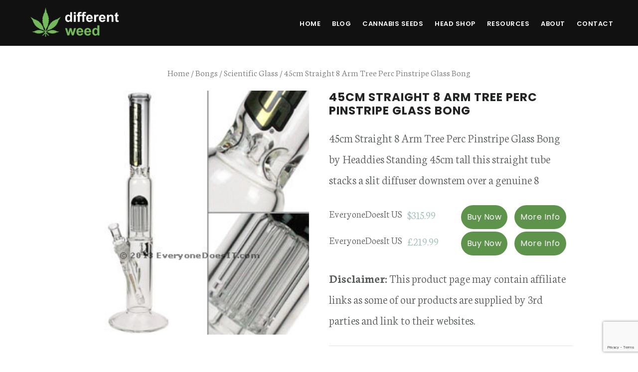

--- FILE ---
content_type: text/html; charset=UTF-8
request_url: https://differentweed.com/product/45cm-straight-8-arm-tree-perc-pinstripe-glass-bong/
body_size: 77158
content:
<!DOCTYPE html>
<html lang="en-GB">
<head >
<meta charset="UTF-8" />
<meta name="viewport" content="width=device-width, initial-scale=1" />
<meta name='robots' content='index, follow, max-image-preview:large, max-snippet:-1, max-video-preview:-1' />

	<!-- This site is optimized with the Yoast SEO plugin v21.5 - https://yoast.com/wordpress/plugins/seo/ -->
	<title>45cm Straight 8 Arm Tree Perc Pinstripe Glass Bong</title><link rel="preload" as="style" href="https://fonts.googleapis.com/css?family=Neuton%3A300%2C400italic%2C700%7CPoppins%3A400%2C500%2C600%2C700&#038;display=swap" /><link rel="stylesheet" href="https://fonts.googleapis.com/css?family=Neuton%3A300%2C400italic%2C700%7CPoppins%3A400%2C500%2C600%2C700&#038;display=swap" media="print" onload="this.media='all'" /><noscript><link rel="stylesheet" href="https://fonts.googleapis.com/css?family=Neuton%3A300%2C400italic%2C700%7CPoppins%3A400%2C500%2C600%2C700&#038;display=swap" /></noscript><style id="rocket-critical-css">html{font-family:sans-serif;-ms-text-size-adjust:100%;-webkit-text-size-adjust:100%}body{margin:0}header,nav{display:block}a{background:0 0}strong{font-weight:600}h1{font-size:2em;margin:.67em 0}img{border:0}svg:not(:root){overflow:hidden}input,textarea{color:inherit;font:inherit;margin:0}input::-moz-focus-inner{border:0;padding:0}input{line-height:normal}textarea{overflow:auto}*{-webkit-box-sizing:border-box;-moz-box-sizing:border-box;box-sizing:border-box}.entry:before,.nav-primary:before,.site-container:before,.site-header:before,.site-inner:before,.wrap:before{content:" ";display:table}.entry:after,.nav-primary:after,.site-container:after,.site-header:after,.site-inner:after,.wrap:after{clear:both;content:" ";display:table}html{font-size:62.5%}body>div{font-size:2rem}body{background-color:#fff;color:#5b5e5e;font-family:'Neuton',sans-serif;font-size:20px;font-size:2rem;font-weight:300;line-height:1.75;margin:0;-webkit-font-smoothing:antialiased}a{border-bottom:1px solid #232525;color:#232525;text-decoration:none}p{margin:0 0 30px;padding:0}ul{margin:0;padding:0}li{list-style-type:none}strong{font-weight:700}h1,h2{color:#232525;font-family:'Poppins',sans-serif;font-weight:700;line-height:1.2;margin:0 0 20px}h1{font-size:36px;font-size:3.6rem}h2{font-size:30px;font-size:3rem}iframe,img{max-width:100%}img{height:auto}input,textarea{background-color:#f5f5f5;border:1px solid #f5f5f5;color:#5b5e5e;font-family:'Neuton',serif;font-size:18px;font-size:1.8rem;font-weight:300;padding:20px;width:100%}::-moz-placeholder{color:#999;font-weight:300;opacity:1}::-webkit-input-placeholder{color:#999;font-weight:300}.button{background-color:#e85555;border-radius:50px;border:none;color:#fff;font-family:'Poppins',sans-serif;font-size:14px;font-size:1.4rem;font-weight:500;letter-spacing:0.5px;padding:20px 30px;text-transform:uppercase;white-space:normal;width:auto}.button{display:inline-block}.first{clear:both;margin-left:0}.screen-reader-shortcut{background-color:#fff;border:0;clip:rect(0,0,0,0);color:#232525;height:1px;overflow:hidden;position:absolute!important;width:1px}.site-container{-webkit-animation:fadein 1s;-moz-animation:fadein 1s;-ms-animation:fadein 1s;-o-animation:fadein 1s;animation:fadein 1s}@keyframes fadein{from{opacity:0}to{opacity:1}}@-moz-keyframes fadein{from{opacity:0}to{opacity:1}}@-webkit-keyframes fadein{from{opacity:0}to{opacity:1}}@-ms-keyframes fadein{from{opacity:0}to{opacity:1}}@-o-keyframes fadein{from{opacity:0}to{opacity:1}}.site-inner{background-color:#fff;clear:both;margin:90px auto 0;padding:10% 40px;max-width:1280px}.entry-title{font-size:36px;font-size:3.6rem;letter-spacing:-2px;word-wrap:break-word}.single .entry-title{font-size:48px;font-size:4.8rem;font-weight:700;letter-spacing:-3px}.genesis-skip-link{margin:0}.genesis-skip-link li{height:0;width:0;list-style:none}:focus{color:#232525;outline:#ddd solid 1px}.site-header{background-color:#fff;padding:28px 30px;position:fixed;top:0;width:100%;z-index:999}.title-area{float:left;margin-top:8px}.site-title{font-family:'Poppins',sans-serif;font-size:20px;font-size:2rem;font-weight:700;line-height:1;margin-bottom:0;text-transform:uppercase}.site-title a{border-bottom-width:0;color:#232525}.header-image .nav-primary:not(button){margin-top:22px}.header-image .site-header{padding:9px 40px}.header-image .site-title{display:block;text-indent:-9999px}.header-image .site-title>a{background-position:center center!important;background-size:contain!important;float:left;min-height:70px;width:300px}.header-image .title-area{margin:0}.site-description{display:block;height:0;margin-bottom:0;text-indent:-9999px}.genesis-nav-menu{clear:both;line-height:1;width:100%}.genesis-nav-menu .menu-item{display:inline-block;text-align:left}.genesis-nav-menu a{border-bottom-width:0;color:#232525;display:block;font-family:'Poppins',sans-serif;font-size:12px;font-size:1.2rem;font-weight:600;letter-spacing:0.5px;padding:10px;text-transform:uppercase}.genesis-nav-menu .sub-menu{background-color:#fff;left:-9999px;opacity:0;position:absolute}.genesis-nav-menu .sub-menu,.genesis-nav-menu .sub-menu a{width:180px}.genesis-nav-menu .sub-menu a{border:1px solid #eee;border-top:0;padding:15px;position:relative}.nav-primary{float:right;margin-top:2px}.nav-primary .sub-menu{border-top:1px solid #ddd}.nav-primary .genesis-nav-menu li li{margin-left:0}.entry{border-bottom:1px solid #eee;margin-bottom:10%;padding-bottom:10%}.single .entry{border-bottom:none;margin-bottom:0;padding-bottom:0}@media only screen and (max-width:800px){.site-inner{margin-top:0}.header-image .site-title>a,.site-header{width:100%}.site-header{position:inherit;text-align:center}.header-image .nav-primary:not(button){background:#fff;margin-top:0;padding-bottom:20px}.nav-primary,.title-area{float:none}}@media only screen and (max-width:600px){.single .entry-title{font-size:36px;font-size:3.6rem;letter-spacing:-2px}}ul{box-sizing:border-box}:root{--wp--preset--font-size--normal:16px;--wp--preset--font-size--huge:42px}@-webkit-keyframes fadein{0%{opacity:0}to{opacity:1}}@keyframes fadein{0%{opacity:0}to{opacity:1}}:root{--woocommerce:#a46497;--wc-green:#7ad03a;--wc-red:#a00;--wc-orange:#ffba00;--wc-blue:#2ea2cc;--wc-primary:#a46497;--wc-primary-text:white;--wc-secondary:#ebe9eb;--wc-secondary-text:#515151;--wc-highlight:#77a464;--wc-highligh-text:white;--wc-content-bg:#fff;--wc-subtext:#767676}.woocommerce img,.woocommerce-page img{height:auto;max-width:100%}.woocommerce div.product .woocommerce-tabs,.woocommerce-page div.product .woocommerce-tabs{clear:both}.woocommerce div.product .woocommerce-tabs ul.tabs::after,.woocommerce div.product .woocommerce-tabs ul.tabs::before,.woocommerce-page div.product .woocommerce-tabs ul.tabs::after,.woocommerce-page div.product .woocommerce-tabs ul.tabs::before{content:" ";display:table}.woocommerce div.product .woocommerce-tabs ul.tabs::after,.woocommerce-page div.product .woocommerce-tabs ul.tabs::after{clear:both}.woocommerce div.product .woocommerce-tabs ul.tabs li,.woocommerce-page div.product .woocommerce-tabs ul.tabs li{display:inline-block}:root{--woocommerce:#a46497;--wc-green:#7ad03a;--wc-red:#a00;--wc-orange:#ffba00;--wc-blue:#2ea2cc;--wc-primary:#a46497;--wc-primary-text:white;--wc-secondary:#ebe9eb;--wc-secondary-text:#515151;--wc-highlight:#77a464;--wc-highligh-text:white;--wc-content-bg:#fff;--wc-subtext:#767676}.woocommerce .woocommerce-breadcrumb{margin:0 0 1em;padding:0;font-size:.92em;color:#767676}.woocommerce .woocommerce-breadcrumb::after,.woocommerce .woocommerce-breadcrumb::before{content:" ";display:table}.woocommerce .woocommerce-breadcrumb::after{clear:both}.woocommerce .woocommerce-breadcrumb a{color:#767676}.woocommerce div.product{margin-bottom:0;position:relative}.woocommerce div.product .product_title{clear:none;margin-top:0;padding:0}.woocommerce div.product p.price{color:#77a464;font-size:1.25em}.woocommerce div.product .woocommerce-tabs ul.tabs{list-style:none;padding:0 0 0 1em;margin:0 0 1.618em;overflow:hidden;position:relative}.woocommerce div.product .woocommerce-tabs ul.tabs li{border:1px solid #d3ced2;background-color:#ebe9eb;display:inline-block;position:relative;z-index:0;border-radius:4px 4px 0 0;margin:0 -5px;padding:0 1em}.woocommerce div.product .woocommerce-tabs ul.tabs li a{display:inline-block;padding:.5em 0;font-weight:700;color:#515151;text-decoration:none}.woocommerce div.product .woocommerce-tabs ul.tabs li::after,.woocommerce div.product .woocommerce-tabs ul.tabs li::before{border:1px solid #d3ced2;position:absolute;bottom:-1px;width:5px;height:5px;content:" ";box-sizing:border-box}.woocommerce div.product .woocommerce-tabs ul.tabs li::before{left:-5px;border-bottom-right-radius:4px;border-width:0 1px 1px 0;box-shadow:2px 2px 0 #ebe9eb}.woocommerce div.product .woocommerce-tabs ul.tabs li::after{right:-5px;border-bottom-left-radius:4px;border-width:0 0 1px 1px;box-shadow:-2px 2px 0 #ebe9eb}.woocommerce div.product .woocommerce-tabs ul.tabs::before{position:absolute;content:" ";width:100%;bottom:0;left:0;border-bottom:1px solid #d3ced2;z-index:1}.woocommerce a.button{font-size:100%;margin:0;line-height:1;position:relative;text-decoration:none;overflow:visible;padding:.618em 1em;font-weight:700;border-radius:3px;left:auto;color:#515151;background-color:#ebe9eb;border:0;display:inline-block;background-image:none;box-shadow:none;text-shadow:none}.woocommerce a.button.alt{background-color:#a46497;color:#fff;-webkit-font-smoothing:antialiased}.fl-builder-content *,.fl-builder-content *:before,.fl-builder-content *:after{-webkit-box-sizing:border-box;-moz-box-sizing:border-box;box-sizing:border-box}.fl-row:before,.fl-row:after,.fl-row-content:before,.fl-row-content:after,.fl-col-group:before,.fl-col-group:after,.fl-col:before,.fl-col:after,.fl-module:before,.fl-module:after,.fl-module-content:before,.fl-module-content:after{display:table;content:" "}.fl-row:after,.fl-row-content:after,.fl-col-group:after,.fl-col:after,.fl-module:after,.fl-module-content:after{clear:both}.fl-row,.fl-row-content{margin-left:auto;margin-right:auto}.fl-row-content-wrap{position:relative}.fl-col{float:left;min-height:1px}.fl-module img{max-width:100%}.fl-photo{line-height:0;position:relative}.fl-photo-align-center{text-align:center}.fl-photo-content{display:inline-block;line-height:0;position:relative;max-width:100%}.fl-photo-content img{display:inline;height:auto;max-width:100%}.fl-form-error-message{clear:both;color:#DD6420;display:none;padding-top:8px;font-size:12px;font-weight:lighter}.fl-row-content-wrap{margin:0px}.fl-row-content-wrap{padding:20px}.fl-row-fixed-width{max-width:1100px}.fl-module-content{margin:20px}@media (max-width:768px){.fl-row-content-wrap{background-attachment:scroll!important}.fl-col{clear:both;float:none;margin-left:auto;margin-right:auto;width:auto!important}.fl-col-small:not(.fl-col-small-full-width){max-width:400px}.fl-row[data-node] .fl-row-content-wrap{margin:0;padding-left:0;padding-right:0}.fl-col[data-node] .fl-col-content{margin:0;padding-left:0;padding-right:0}}div.fl-node-k97qy4gemzu0 .pp-heading-content .pp-heading{display:none}div.fl-node-k97qy4gemzu0 .pp-heading-content .pp-heading .heading-title span.title-text{display:inline}div.fl-node-k97qy4gemzu0 .pp-heading-content .pp-heading .heading-title span.pp-primary-title{color:#ffffff;display:inline}div.fl-node-k97qy4gemzu0 .pp-heading-content .pp-heading .heading-title{margin-top:10px;margin-bottom:10px}div.fl-node-k97qy4gemzu0 .pp-heading-content .pp-heading .heading-title span.pp-primary-title{border-top-width:0px;border-right-width:0px;border-bottom-width:0px;border-left-width:0px;padding-top:0px;padding-right:0px;padding-bottom:0px;padding-left:0px}div.fl-node-k97qy4gemzu0 .pp-heading-content .pp-heading .heading-title{line-height:1.4}.fl-node-evgtidl58s1j .fl-form-success-message{display:none}.fl-module-content a{text-decoration:none}.uabb-row-separator{position:absolute;width:100%;left:0}.uabb-top-row-separator{top:0;bottom:auto}.uabb-js-breakpoint{content:"default";display:none}@media screen and (max-width:992px){.uabb-js-breakpoint{content:"992"}}@media screen and (max-width:768px){.uabb-js-breakpoint{content:"768"}}.pp-advanced-menu-mobile-toggle{position:relative;padding:8px;background-color:transparent;border:none;color:#333;border-radius:0;line-height:0;display:-webkit-box;display:-webkit-flex;display:-ms-flexbox;display:flex;-webkit-box-align:center;-webkit-align-items:center;-ms-flex-align:center;align-items:center;-webkit-box-pack:center;-webkit-justify-content:center;-ms-flex-pack:center;justify-content:center}.pp-advanced-menu-mobile-toggle .pp-hamburger{font:inherit;display:inline-block;overflow:visible;margin:0;text-transform:none;color:inherit;border:0;background-color:transparent;line-height:0}.pp-advanced-menu-mobile-toggle .pp-hamburger .pp-hamburger-box{position:relative;display:inline-block;width:30px;height:18px}.pp-advanced-menu-mobile-toggle .pp-hamburger-box .pp-hamburger-inner{top:50%;display:block;margin-top:-2px}.pp-advanced-menu-mobile-toggle .pp-hamburger .pp-hamburger-box .pp-hamburger-inner,.pp-advanced-menu-mobile-toggle .pp-hamburger .pp-hamburger-box .pp-hamburger-inner:before,.pp-advanced-menu-mobile-toggle .pp-hamburger .pp-hamburger-box .pp-hamburger-inner:after{background-color:#000;position:absolute;width:30px;height:3px;border-radius:4px}.pp-advanced-menu-mobile-toggle .pp-hamburger .pp-hamburger-box .pp-hamburger-inner:before,.pp-advanced-menu-mobile-toggle .pp-hamburger .pp-hamburger-box .pp-hamburger-inner:after{display:block;content:""}.pp-advanced-menu-mobile-toggle .pp-hamburger .pp-hamburger-box .pp-hamburger-inner:before{top:-8px}.pp-advanced-menu-mobile-toggle .pp-hamburger .pp-hamburger-box .pp-hamburger-inner:after{bottom:-8px}@media (min-width:769px){.fl-node-gived6pl0fot .pp-advanced-menu-mobile-toggle{display:none}}.fl-node-gived6pl0fot .pp-advanced-menu-mobile-toggle{text-align:center;-webkit-justify-content:center;-ms-flex-pack:center;justify-content:center}.fl-node-gived6pl0fot .pp-advanced-menu-mobile-toggle .pp-hamburger .pp-hamburger-box,.fl-node-gived6pl0fot .pp-advanced-menu-mobile-toggle .pp-hamburger .pp-hamburger-box .pp-hamburger-inner,.fl-node-gived6pl0fot .pp-advanced-menu-mobile-toggle .pp-hamburger .pp-hamburger-box .pp-hamburger-inner:before,.fl-node-gived6pl0fot .pp-advanced-menu-mobile-toggle .pp-hamburger .pp-hamburger-box .pp-hamburger-inner:after{width:30px}.fl-node-gived6pl0fot .pp-advanced-menu-mobile-toggle .pp-hamburger .pp-hamburger-box .pp-hamburger-inner,.fl-node-gived6pl0fot .pp-advanced-menu-mobile-toggle .pp-hamburger .pp-hamburger-box .pp-hamburger-inner:before,.fl-node-gived6pl0fot .pp-advanced-menu-mobile-toggle .pp-hamburger .pp-hamburger-box .pp-hamburger-inner:after{height:3px}@media only screen and (max-width:992px){.fl-node-gived6pl0fot .pp-advanced-menu-mobile-toggle{-webkit-justify-content:center;-ms-flex-pack:center;justify-content:center}}.fl-builder-content .fl-rich-text strong{font-weight:bold}.fl-module-content a{text-decoration:none}.uabb-row-separator{position:absolute;width:100%;left:0}.uabb-top-row-separator{top:0;bottom:auto}.uabb-js-breakpoint{content:"default";display:none}@media screen and (max-width:992px){.uabb-js-breakpoint{content:"992"}}@media screen and (max-width:768px){.uabb-js-breakpoint{content:"768"}}.fl-node-lqzn34crhfbj>.fl-row-content-wrap{border-top-width:1px;border-right-width:0px;border-bottom-width:1px;border-left-width:0px}.fl-node-lqzn34crhfbj>.fl-row-content-wrap{margin-top:40px;margin-bottom:40px}.fl-node-9dwihayeo1jc{width:100%}.fl-node-hz5lj1ftqpx6{width:50%}.fl-node-u40ail59cxe6{width:50%}.fl-node-ycw3dhxl9gsm{width:100%}.woocommerce .fl-module-fl-woo-breadcrumb .woocommerce-breadcrumb{margin:0}.fl-node-4guvcxhk63j5 .fl-module-content .woocommerce-breadcrumb{text-align:center}.fl-node-4guvcxhk63j5>.fl-module-content{margin-bottom:0px}@media (max-width:768px){.fl-photo-content{width:100%}}.fl-node-u1hmtrdkv6e5 .fl-photo{text-align:center}.fl-node-u1hmtrdkv6e5 .fl-photo-img,.fl-node-u1hmtrdkv6e5 .fl-photo-content{width:100%}.fl-module-fl-woo-product-title h1.product_title{margin:0}.fl-node-akteof4cm7wr .fl-module-content{text-align:left}.fl-builder-content .fl-node-gxm4ts3duvla .fl-rich-text{font-size:20px}.fl-node-gxm4ts3duvla>.fl-module-content{margin-top:0px;margin-bottom:0px}.fl-node-rbn2gjxiav93>.fl-module-content{margin-top:0px;margin-bottom:0px}.fl-builder-content .fl-node-uf7zg30o9q1d .fl-rich-text{font-size:20px}.fl-node-uf7zg30o9q1d>.fl-module-content{margin-bottom:0px}.fl-node-m3lse9bnr8c1 .fl-separator{border-top-width:1px;border-top-style:solid;border-top-color:#e5e5e5;max-width:100%;margin:auto}.fl-node-m3lse9bnr8c1>.fl-module-content{margin-top:0px}.fl-builder-content .fl-node-ejq0wplokb29 .fl-rich-text{font-size:20px}.fl-node-ejq0wplokb29>.fl-module-content{margin-top:0px;margin-bottom:0px}.fl-module-content a{text-decoration:none}.uabb-row-separator{position:absolute;width:100%;left:0}.uabb-top-row-separator{top:0;bottom:auto}.uabb-js-breakpoint{content:"default";display:none}@media screen and (max-width:992px){.uabb-js-breakpoint{content:"992"}}@media screen and (max-width:768px){.uabb-js-breakpoint{content:"768"}}.fl-node-lqzn34crhfbj .fl-row-content{min-width:0px}.button{background-color:#75BA5D}.site-header .genesis-nav-menu a{color:#fff;font-size:1.3rem}.header-image .site-title>a{width:120px}.genesis-nav-menu .sub-menu a{color:#75BA5D}.header-image .site-header{background:#111 none repeat scroll 0 0;border-bottom:4px solid #111}.site-inner{margin:0 auto}.header-image .site-header{z-index:9999}.single .entry-title{letter-spacing:0px}.supplier-row{clear:both;float:left;margin-bottom:5px;width:100%}.supplier-row-col{width:32%;float:left}.supplier-row-col-last{clear:right}.supplier-row-col2{width:22%}.supplier-row-col3{width:22%}.supplier-row-col4{width:22%}.spacer-box{clear:both}.woocommerce .site-inner a{border-bottom:unset!important}.woocommerce{font-size:15px}.woocommerce div.product p.price{color:#9abcb5!important;font-size:22px!important;margin-bottom:4px}.woocommerce-page h1,.woocommerce-page .entry-title{font-size:23px;letter-spacing:1px;text-transform:uppercase}.woocommerce-page h2{font-size:16px;letter-spacing:1px;text-transform:uppercase}.woocommerce .single_add_to_cart_button{padding:12px 10px!important}.woocommerce div.product .woocommerce-tabs ul.tabs li,.woocommerce-page div.product .woocommerce-tabs ul.tabs li{background:#fff!important;background:-webkit-gradient(linear,left top,left bottom,from(#fff),to(#fff))!important;background:-webkit-linear-gradient(#fff,#fff)!important;background:-moz-linear-gradient(center top,#fff 0%,#fff 100%)!important;background:-moz-gradient(center top,#fff 0%,#fff 100%)!important;box-shadow:0 0px px rgba(0,0,0,0.0),inset 0 0px 0 rgba(255,255,255,0.0)!important}.woocommerce div.product .woocommerce-tabs ul.tabs li,.woocommerce-page div.product .woocommerce-tabs ul.tabs li{box-shadow:0 0px 0px rgba(0,0,0,0.0),inset 0 0px 0 rgba(255,255,255,0.0)!important}.woocommerce div.product .woocommerce-tabs ul.tabs li:before,.woocommerce-page div.product .woocommerce-tabs ul.tabs li:before{border-width:0 0px 0px 0!important;box-shadow:0px 0px 0 #fff!important}.woocommerce div.product .woocommerce-tabs ul.tabs li:after,.woocommerce-page div.product .woocommerce-tabs ul.tabs li:after{border-width:0 0 0px 0px!important;box-shadow:-0px 0px 0 #fff!important}.site-inner a{border-bottom:1px solid #232525;color:#75ba5d}.site-inner p{font-size:24px}.site-inner li{font-size:24px}.header-image .site-title>a{width:220px}.site-inner{margin:0 auto;padding:20px 0}a{border-bottom:0 solid #232525}.site-inner{margin:0 auto;margin-top:0px;padding:20px 0;margin-top:110px}.fl-theme-builder-singular .site-inner{padding:0px 0;margin-top:50px!important;width:100%;max-width:100%}.product-template-default.woocommerce a.button.alt{background-color:#5E934B;color:#fff;font-size:16px!important;font-weight:400;padding:10px 12px!important;text-transform:none}@media only screen and (max-width:800px){.site-header .genesis-nav-menu a{border-top:1px solid rgba(255,255,255,0.21)!important;text-align:center}.site-inner{margin:0 auto}.header-image .site-title>a{float:left;margin:0 auto;text-align:center;width:100%}.header-image .nav-primary:not(button){background:transparent none repeat scroll 0 0}.site-inner{margin:40px auto 0;padding:0 20px}}@media only screen and (max-width:680px){.single .entry-title{font-size:25px;letter-spacing:-1px}h2{font-size:25px}.woocommerce-page h1,.woocommerce-page .entry-title{font-size:16px;font-weight:normal;letter-spacing:.5px;text-transform:none}.entry-title{font-size:25px;letter-spacing:-1px}}</style><link rel="preload" href="https://differentweed.com/wp-content/cache/min/1/8150639b3a346b7160b0d2e6ef218854.css" data-rocket-async="style" as="style" onload="this.onload=null;this.rel='stylesheet'" onerror="this.removeAttribute('data-rocket-async')"  media="all" data-minify="1" />
	<meta name="description" content="45cm Straight 8 Arm Tree Perc Pinstripe Glass Bong by Headdies Standing 45cm tall this straight tube stacks a slit diffuser downstem over a genuine 8" />
	<link rel="canonical" href="https://differentweed.com/product/45cm-straight-8-arm-tree-perc-pinstripe-glass-bong/" />
	<meta property="og:locale" content="en_GB" />
	<meta property="og:type" content="article" />
	<meta property="og:title" content="45cm Straight 8 Arm Tree Perc Pinstripe Glass Bong" />
	<meta property="og:description" content="45cm Straight 8 Arm Tree Perc Pinstripe Glass Bong by Headdies Standing 45cm tall this straight tube stacks a slit diffuser downstem over a genuine 8" />
	<meta property="og:url" content="https://differentweed.com/product/45cm-straight-8-arm-tree-perc-pinstripe-glass-bong/" />
	<meta property="og:site_name" content="Different Weed" />
	<meta property="article:modified_time" content="2017-05-28T01:19:36+00:00" />
	<meta property="og:image" content="https://differentweed.com/wp-content/uploads/2017/03/45cm-Straight-8-Arm-Tree-Perc-Pinstripe-Glass-Bong.jpeg" />
	<meta property="og:image:width" content="300" />
	<meta property="og:image:height" content="300" />
	<meta property="og:image:type" content="image/jpeg" />
	<meta name="twitter:card" content="summary_large_image" />
	<meta name="twitter:title" content="45cm Straight 8 Arm Tree Perc Pinstripe Glass Bong" />
	<script type="application/ld+json" class="yoast-schema-graph">{"@context":"https://schema.org","@graph":[{"@type":"WebPage","@id":"https://differentweed.com/product/45cm-straight-8-arm-tree-perc-pinstripe-glass-bong/","url":"https://differentweed.com/product/45cm-straight-8-arm-tree-perc-pinstripe-glass-bong/","name":"45cm Straight 8 Arm Tree Perc Pinstripe Glass Bong","isPartOf":{"@id":"https://differentweed.com/#website"},"primaryImageOfPage":{"@id":"https://differentweed.com/product/45cm-straight-8-arm-tree-perc-pinstripe-glass-bong/#primaryimage"},"image":{"@id":"https://differentweed.com/product/45cm-straight-8-arm-tree-perc-pinstripe-glass-bong/#primaryimage"},"thumbnailUrl":"https://differentweed.com/wp-content/uploads/2017/03/45cm-Straight-8-Arm-Tree-Perc-Pinstripe-Glass-Bong.jpeg","datePublished":"2017-03-28T04:16:34+00:00","dateModified":"2017-05-28T01:19:36+00:00","description":"45cm Straight 8 Arm Tree Perc Pinstripe Glass Bong by Headdies Standing 45cm tall this straight tube stacks a slit diffuser downstem over a genuine 8","breadcrumb":{"@id":"https://differentweed.com/product/45cm-straight-8-arm-tree-perc-pinstripe-glass-bong/#breadcrumb"},"inLanguage":"en-GB","potentialAction":[{"@type":"ReadAction","target":["https://differentweed.com/product/45cm-straight-8-arm-tree-perc-pinstripe-glass-bong/"]}]},{"@type":"ImageObject","inLanguage":"en-GB","@id":"https://differentweed.com/product/45cm-straight-8-arm-tree-perc-pinstripe-glass-bong/#primaryimage","url":"https://differentweed.com/wp-content/uploads/2017/03/45cm-Straight-8-Arm-Tree-Perc-Pinstripe-Glass-Bong.jpeg","contentUrl":"https://differentweed.com/wp-content/uploads/2017/03/45cm-Straight-8-Arm-Tree-Perc-Pinstripe-Glass-Bong.jpeg","width":300,"height":300,"caption":"45cm Straight 8 Arm Tree Perc Pinstripe Glass Bong"},{"@type":"BreadcrumbList","@id":"https://differentweed.com/product/45cm-straight-8-arm-tree-perc-pinstripe-glass-bong/#breadcrumb","itemListElement":[{"@type":"ListItem","position":1,"name":"Home","item":"https://differentweed.com/"},{"@type":"ListItem","position":2,"name":"Head Shop / Smoke Shop &#8211; Bongs, Pipes &#038; more","item":"https://differentweed.com/shop/"},{"@type":"ListItem","position":3,"name":"45cm Straight 8 Arm Tree Perc Pinstripe Glass Bong"}]},{"@type":"WebSite","@id":"https://differentweed.com/#website","url":"https://differentweed.com/","name":"Different Weed","description":"The One Stop Shop For All Your Weed Needs","potentialAction":[{"@type":"SearchAction","target":{"@type":"EntryPoint","urlTemplate":"https://differentweed.com/?s={search_term_string}"},"query-input":"required name=search_term_string"}],"inLanguage":"en-GB"}]}</script>
	<!-- / Yoast SEO plugin. -->


<link rel='dns-prefetch' href='//fonts.googleapis.com' />
<link rel='dns-prefetch' href='//code.ionicframework.com' />
<link href='https://fonts.gstatic.com' crossorigin rel='preconnect' />
<link rel="alternate" type="application/rss+xml" title="Different Weed &raquo; Feed" href="https://differentweed.com/feed/" />
<link rel="alternate" type="application/rss+xml" title="Different Weed &raquo; Comments Feed" href="https://differentweed.com/comments/feed/" />
<link rel="alternate" type="application/rss+xml" title="Different Weed &raquo; 45cm Straight 8 Arm Tree Perc Pinstripe Glass Bong Comments Feed" href="https://differentweed.com/product/45cm-straight-8-arm-tree-perc-pinstripe-glass-bong/feed/" />


<style id='wp-emoji-styles-inline-css' type='text/css'>

	img.wp-smiley, img.emoji {
		display: inline !important;
		border: none !important;
		box-shadow: none !important;
		height: 1em !important;
		width: 1em !important;
		margin: 0 0.07em !important;
		vertical-align: -0.1em !important;
		background: none !important;
		padding: 0 !important;
	}
</style>

<style id='classic-theme-styles-inline-css' type='text/css'>
/*! This file is auto-generated */
.wp-block-button__link{color:#fff;background-color:#32373c;border-radius:9999px;box-shadow:none;text-decoration:none;padding:calc(.667em + 2px) calc(1.333em + 2px);font-size:1.125em}.wp-block-file__button{background:#32373c;color:#fff;text-decoration:none}
</style>
<style id='global-styles-inline-css' type='text/css'>
body{--wp--preset--color--black: #000000;--wp--preset--color--cyan-bluish-gray: #abb8c3;--wp--preset--color--white: #ffffff;--wp--preset--color--pale-pink: #f78da7;--wp--preset--color--vivid-red: #cf2e2e;--wp--preset--color--luminous-vivid-orange: #ff6900;--wp--preset--color--luminous-vivid-amber: #fcb900;--wp--preset--color--light-green-cyan: #7bdcb5;--wp--preset--color--vivid-green-cyan: #00d084;--wp--preset--color--pale-cyan-blue: #8ed1fc;--wp--preset--color--vivid-cyan-blue: #0693e3;--wp--preset--color--vivid-purple: #9b51e0;--wp--preset--gradient--vivid-cyan-blue-to-vivid-purple: linear-gradient(135deg,rgba(6,147,227,1) 0%,rgb(155,81,224) 100%);--wp--preset--gradient--light-green-cyan-to-vivid-green-cyan: linear-gradient(135deg,rgb(122,220,180) 0%,rgb(0,208,130) 100%);--wp--preset--gradient--luminous-vivid-amber-to-luminous-vivid-orange: linear-gradient(135deg,rgba(252,185,0,1) 0%,rgba(255,105,0,1) 100%);--wp--preset--gradient--luminous-vivid-orange-to-vivid-red: linear-gradient(135deg,rgba(255,105,0,1) 0%,rgb(207,46,46) 100%);--wp--preset--gradient--very-light-gray-to-cyan-bluish-gray: linear-gradient(135deg,rgb(238,238,238) 0%,rgb(169,184,195) 100%);--wp--preset--gradient--cool-to-warm-spectrum: linear-gradient(135deg,rgb(74,234,220) 0%,rgb(151,120,209) 20%,rgb(207,42,186) 40%,rgb(238,44,130) 60%,rgb(251,105,98) 80%,rgb(254,248,76) 100%);--wp--preset--gradient--blush-light-purple: linear-gradient(135deg,rgb(255,206,236) 0%,rgb(152,150,240) 100%);--wp--preset--gradient--blush-bordeaux: linear-gradient(135deg,rgb(254,205,165) 0%,rgb(254,45,45) 50%,rgb(107,0,62) 100%);--wp--preset--gradient--luminous-dusk: linear-gradient(135deg,rgb(255,203,112) 0%,rgb(199,81,192) 50%,rgb(65,88,208) 100%);--wp--preset--gradient--pale-ocean: linear-gradient(135deg,rgb(255,245,203) 0%,rgb(182,227,212) 50%,rgb(51,167,181) 100%);--wp--preset--gradient--electric-grass: linear-gradient(135deg,rgb(202,248,128) 0%,rgb(113,206,126) 100%);--wp--preset--gradient--midnight: linear-gradient(135deg,rgb(2,3,129) 0%,rgb(40,116,252) 100%);--wp--preset--font-size--small: 13px;--wp--preset--font-size--medium: 20px;--wp--preset--font-size--large: 36px;--wp--preset--font-size--x-large: 42px;--wp--preset--spacing--20: 0.44rem;--wp--preset--spacing--30: 0.67rem;--wp--preset--spacing--40: 1rem;--wp--preset--spacing--50: 1.5rem;--wp--preset--spacing--60: 2.25rem;--wp--preset--spacing--70: 3.38rem;--wp--preset--spacing--80: 5.06rem;--wp--preset--shadow--natural: 6px 6px 9px rgba(0, 0, 0, 0.2);--wp--preset--shadow--deep: 12px 12px 50px rgba(0, 0, 0, 0.4);--wp--preset--shadow--sharp: 6px 6px 0px rgba(0, 0, 0, 0.2);--wp--preset--shadow--outlined: 6px 6px 0px -3px rgba(255, 255, 255, 1), 6px 6px rgba(0, 0, 0, 1);--wp--preset--shadow--crisp: 6px 6px 0px rgba(0, 0, 0, 1);}:where(.is-layout-flex){gap: 0.5em;}:where(.is-layout-grid){gap: 0.5em;}body .is-layout-flow > .alignleft{float: left;margin-inline-start: 0;margin-inline-end: 2em;}body .is-layout-flow > .alignright{float: right;margin-inline-start: 2em;margin-inline-end: 0;}body .is-layout-flow > .aligncenter{margin-left: auto !important;margin-right: auto !important;}body .is-layout-constrained > .alignleft{float: left;margin-inline-start: 0;margin-inline-end: 2em;}body .is-layout-constrained > .alignright{float: right;margin-inline-start: 2em;margin-inline-end: 0;}body .is-layout-constrained > .aligncenter{margin-left: auto !important;margin-right: auto !important;}body .is-layout-constrained > :where(:not(.alignleft):not(.alignright):not(.alignfull)){max-width: var(--wp--style--global--content-size);margin-left: auto !important;margin-right: auto !important;}body .is-layout-constrained > .alignwide{max-width: var(--wp--style--global--wide-size);}body .is-layout-flex{display: flex;}body .is-layout-flex{flex-wrap: wrap;align-items: center;}body .is-layout-flex > *{margin: 0;}body .is-layout-grid{display: grid;}body .is-layout-grid > *{margin: 0;}:where(.wp-block-columns.is-layout-flex){gap: 2em;}:where(.wp-block-columns.is-layout-grid){gap: 2em;}:where(.wp-block-post-template.is-layout-flex){gap: 1.25em;}:where(.wp-block-post-template.is-layout-grid){gap: 1.25em;}.has-black-color{color: var(--wp--preset--color--black) !important;}.has-cyan-bluish-gray-color{color: var(--wp--preset--color--cyan-bluish-gray) !important;}.has-white-color{color: var(--wp--preset--color--white) !important;}.has-pale-pink-color{color: var(--wp--preset--color--pale-pink) !important;}.has-vivid-red-color{color: var(--wp--preset--color--vivid-red) !important;}.has-luminous-vivid-orange-color{color: var(--wp--preset--color--luminous-vivid-orange) !important;}.has-luminous-vivid-amber-color{color: var(--wp--preset--color--luminous-vivid-amber) !important;}.has-light-green-cyan-color{color: var(--wp--preset--color--light-green-cyan) !important;}.has-vivid-green-cyan-color{color: var(--wp--preset--color--vivid-green-cyan) !important;}.has-pale-cyan-blue-color{color: var(--wp--preset--color--pale-cyan-blue) !important;}.has-vivid-cyan-blue-color{color: var(--wp--preset--color--vivid-cyan-blue) !important;}.has-vivid-purple-color{color: var(--wp--preset--color--vivid-purple) !important;}.has-black-background-color{background-color: var(--wp--preset--color--black) !important;}.has-cyan-bluish-gray-background-color{background-color: var(--wp--preset--color--cyan-bluish-gray) !important;}.has-white-background-color{background-color: var(--wp--preset--color--white) !important;}.has-pale-pink-background-color{background-color: var(--wp--preset--color--pale-pink) !important;}.has-vivid-red-background-color{background-color: var(--wp--preset--color--vivid-red) !important;}.has-luminous-vivid-orange-background-color{background-color: var(--wp--preset--color--luminous-vivid-orange) !important;}.has-luminous-vivid-amber-background-color{background-color: var(--wp--preset--color--luminous-vivid-amber) !important;}.has-light-green-cyan-background-color{background-color: var(--wp--preset--color--light-green-cyan) !important;}.has-vivid-green-cyan-background-color{background-color: var(--wp--preset--color--vivid-green-cyan) !important;}.has-pale-cyan-blue-background-color{background-color: var(--wp--preset--color--pale-cyan-blue) !important;}.has-vivid-cyan-blue-background-color{background-color: var(--wp--preset--color--vivid-cyan-blue) !important;}.has-vivid-purple-background-color{background-color: var(--wp--preset--color--vivid-purple) !important;}.has-black-border-color{border-color: var(--wp--preset--color--black) !important;}.has-cyan-bluish-gray-border-color{border-color: var(--wp--preset--color--cyan-bluish-gray) !important;}.has-white-border-color{border-color: var(--wp--preset--color--white) !important;}.has-pale-pink-border-color{border-color: var(--wp--preset--color--pale-pink) !important;}.has-vivid-red-border-color{border-color: var(--wp--preset--color--vivid-red) !important;}.has-luminous-vivid-orange-border-color{border-color: var(--wp--preset--color--luminous-vivid-orange) !important;}.has-luminous-vivid-amber-border-color{border-color: var(--wp--preset--color--luminous-vivid-amber) !important;}.has-light-green-cyan-border-color{border-color: var(--wp--preset--color--light-green-cyan) !important;}.has-vivid-green-cyan-border-color{border-color: var(--wp--preset--color--vivid-green-cyan) !important;}.has-pale-cyan-blue-border-color{border-color: var(--wp--preset--color--pale-cyan-blue) !important;}.has-vivid-cyan-blue-border-color{border-color: var(--wp--preset--color--vivid-cyan-blue) !important;}.has-vivid-purple-border-color{border-color: var(--wp--preset--color--vivid-purple) !important;}.has-vivid-cyan-blue-to-vivid-purple-gradient-background{background: var(--wp--preset--gradient--vivid-cyan-blue-to-vivid-purple) !important;}.has-light-green-cyan-to-vivid-green-cyan-gradient-background{background: var(--wp--preset--gradient--light-green-cyan-to-vivid-green-cyan) !important;}.has-luminous-vivid-amber-to-luminous-vivid-orange-gradient-background{background: var(--wp--preset--gradient--luminous-vivid-amber-to-luminous-vivid-orange) !important;}.has-luminous-vivid-orange-to-vivid-red-gradient-background{background: var(--wp--preset--gradient--luminous-vivid-orange-to-vivid-red) !important;}.has-very-light-gray-to-cyan-bluish-gray-gradient-background{background: var(--wp--preset--gradient--very-light-gray-to-cyan-bluish-gray) !important;}.has-cool-to-warm-spectrum-gradient-background{background: var(--wp--preset--gradient--cool-to-warm-spectrum) !important;}.has-blush-light-purple-gradient-background{background: var(--wp--preset--gradient--blush-light-purple) !important;}.has-blush-bordeaux-gradient-background{background: var(--wp--preset--gradient--blush-bordeaux) !important;}.has-luminous-dusk-gradient-background{background: var(--wp--preset--gradient--luminous-dusk) !important;}.has-pale-ocean-gradient-background{background: var(--wp--preset--gradient--pale-ocean) !important;}.has-electric-grass-gradient-background{background: var(--wp--preset--gradient--electric-grass) !important;}.has-midnight-gradient-background{background: var(--wp--preset--gradient--midnight) !important;}.has-small-font-size{font-size: var(--wp--preset--font-size--small) !important;}.has-medium-font-size{font-size: var(--wp--preset--font-size--medium) !important;}.has-large-font-size{font-size: var(--wp--preset--font-size--large) !important;}.has-x-large-font-size{font-size: var(--wp--preset--font-size--x-large) !important;}
.wp-block-navigation a:where(:not(.wp-element-button)){color: inherit;}
:where(.wp-block-post-template.is-layout-flex){gap: 1.25em;}:where(.wp-block-post-template.is-layout-grid){gap: 1.25em;}
:where(.wp-block-columns.is-layout-flex){gap: 2em;}:where(.wp-block-columns.is-layout-grid){gap: 2em;}
.wp-block-pullquote{font-size: 1.5em;line-height: 1.6;}
</style>


<link rel='preload'  href='https://differentweed.com/wp-content/plugins/woocommerce/assets/css/woocommerce-smallscreen.css?ver=8.3.0' data-rocket-async="style" as="style" onload="this.onload=null;this.rel='stylesheet'" onerror="this.removeAttribute('data-rocket-async')"  type='text/css' media='only screen and (max-width: 768px)' />

<style id='woocommerce-inline-inline-css' type='text/css'>
.woocommerce form .form-row .required { visibility: visible; }
</style>


<style id='yith_wcas_frontend-inline-css' type='text/css'>

                .autocomplete-suggestion{
                    padding-right: 20px;
                }
                .woocommerce .autocomplete-suggestion  span.yith_wcas_result_on_sale,
                .autocomplete-suggestion  span.yith_wcas_result_on_sale{
                        background: #7eb742;
                        color: #ffffff
                }
                .woocommerce .autocomplete-suggestion  span.yith_wcas_result_outofstock,
                .autocomplete-suggestion  span.yith_wcas_result_outofstock{
                        background: #7a7a7a;
                        color: #ffffff
                }
                .woocommerce .autocomplete-suggestion  span.yith_wcas_result_featured,
                .autocomplete-suggestion  span.yith_wcas_result_featured{
                        background: #c0392b;
                        color: #ffffff
                }
                .autocomplete-suggestion img{
                    width: 50px;
                }
                .autocomplete-suggestion .yith_wcas_result_content .title{
                    color: #004b91;
                }
                .autocomplete-suggestion{
                                    min-height: 60px;
                                }
</style>







<style id='wpgdprc-front-css-inline-css' type='text/css'>
:root{--wp-gdpr--bar--background-color: #000000;--wp-gdpr--bar--color: #ffffff;--wp-gdpr--button--background-color: #000000;--wp-gdpr--button--background-color--darken: #000000;--wp-gdpr--button--color: #ffffff;}
</style>


<script type="text/javascript" src="https://differentweed.com/wp-includes/js/jquery/jquery.min.js?ver=3.7.1" id="jquery-core-js" defer></script>


<script type="text/javascript" id="wc-add-to-cart-js-extra">
/* <![CDATA[ */
var wc_add_to_cart_params = {"ajax_url":"\/wp-admin\/admin-ajax.php","wc_ajax_url":"\/?wc-ajax=%%endpoint%%","i18n_view_cart":"View basket","cart_url":"https:\/\/differentweed.com\/cart\/","is_cart":"","cart_redirect_after_add":"no"};
/* ]]> */
</script>




<script type="text/javascript" id="woocommerce-js-extra">
/* <![CDATA[ */
var woocommerce_params = {"ajax_url":"\/wp-admin\/admin-ajax.php","wc_ajax_url":"\/?wc-ajax=%%endpoint%%"};
/* ]]> */
</script>



<link rel="https://api.w.org/" href="https://differentweed.com/wp-json/" /><link rel="alternate" type="application/json" href="https://differentweed.com/wp-json/wp/v2/product/77261" /><link rel="EditURI" type="application/rsd+xml" title="RSD" href="https://differentweed.com/xmlrpc.php?rsd" />
<meta name="generator" content="WordPress 6.4.1" />
<meta name="generator" content="WooCommerce 8.3.0" />
<link rel='shortlink' href='https://differentweed.com/?p=77261' />
<link rel="alternate" type="application/json+oembed" href="https://differentweed.com/wp-json/oembed/1.0/embed?url=https%3A%2F%2Fdifferentweed.com%2Fproduct%2F45cm-straight-8-arm-tree-perc-pinstripe-glass-bong%2F" />
<link rel="alternate" type="text/xml+oembed" href="https://differentweed.com/wp-json/oembed/1.0/embed?url=https%3A%2F%2Fdifferentweed.com%2Fproduct%2F45cm-straight-8-arm-tree-perc-pinstripe-glass-bong%2F&#038;format=xml" />
		
			<link rel="preconnect" href="https://fonts.googleapis.com">
	<link rel="preconnect" href="https://fonts.gstatic.com">
	<!-- Global site tag (gtag.js) - Google Analytics -->
<script async src="https://www.googletagmanager.com/gtag/js?id=UA-7166403-9"></script>
<script>
  window.dataLayer = window.dataLayer || [];
  function gtag(){dataLayer.push(arguments);}
  gtag('js', new Date());

  gtag('config', 'UA-7166403-9');
</script>

<meta name="msvalidate.01" content="FF8F557EB7CD6D5E139B243A74628FAD" />

<meta name="p:domain_verify" content="43c817f98ca68e76ee132080b0bc8024"/><style type="text/css">.site-title a { background: url(https://differentweed.com/wp-content/uploads/2016/03/cropped-dw-web.png) no-repeat !important; }</style>
	<noscript><style>.woocommerce-product-gallery{ opacity: 1 !important; }</style></noscript>
	<link rel="icon" href="https://differentweed.com/wp-content/uploads/2016/02/dw-favicon-100x100.png" sizes="32x32" />
<link rel="icon" href="https://differentweed.com/wp-content/uploads/2016/02/dw-favicon.png" sizes="192x192" />
<link rel="apple-touch-icon" href="https://differentweed.com/wp-content/uploads/2016/02/dw-favicon.png" />
<meta name="msapplication-TileImage" content="https://differentweed.com/wp-content/uploads/2016/02/dw-favicon.png" />
	<style id="egf-frontend-styles" type="text/css">
		p {} h1 {} h2 {} h3 {} h4 {} h5 {} h6 {} 	</style>
	<!-- WooCommerce Colors -->
<style type="text/css">

</style>
<!--/WooCommerce Colors-->
<noscript><style id="rocket-lazyload-nojs-css">.rll-youtube-player, [data-lazy-src]{display:none !important;}</style></noscript><script>
/*! loadCSS rel=preload polyfill. [c]2017 Filament Group, Inc. MIT License */
(function(w){"use strict";if(!w.loadCSS){w.loadCSS=function(){}}
var rp=loadCSS.relpreload={};rp.support=(function(){var ret;try{ret=w.document.createElement("link").relList.supports("preload")}catch(e){ret=!1}
return function(){return ret}})();rp.bindMediaToggle=function(link){var finalMedia=link.media||"all";function enableStylesheet(){link.media=finalMedia}
if(link.addEventListener){link.addEventListener("load",enableStylesheet)}else if(link.attachEvent){link.attachEvent("onload",enableStylesheet)}
setTimeout(function(){link.rel="stylesheet";link.media="only x"});setTimeout(enableStylesheet,3000)};rp.poly=function(){if(rp.support()){return}
var links=w.document.getElementsByTagName("link");for(var i=0;i<links.length;i++){var link=links[i];if(link.rel==="preload"&&link.getAttribute("as")==="style"&&!link.getAttribute("data-loadcss")){link.setAttribute("data-loadcss",!0);rp.bindMediaToggle(link)}}};if(!rp.support()){rp.poly();var run=w.setInterval(rp.poly,500);if(w.addEventListener){w.addEventListener("load",function(){rp.poly();w.clearInterval(run)})}else if(w.attachEvent){w.attachEvent("onload",function(){rp.poly();w.clearInterval(run)})}}
if(typeof exports!=="undefined"){exports.loadCSS=loadCSS}
else{w.loadCSS=loadCSS}}(typeof global!=="undefined"?global:this))
</script></head>
<body data-rsssl=1 class="product-template-default single single-product postid-77261 theme-genesis woocommerce woocommerce-page woocommerce-no-js fl-theme-builder-part fl-theme-builder-part-global-before-footer-cta fl-theme-builder-footer fl-theme-builder-footer-global-footer fl-theme-builder-singular fl-theme-builder-singular-single-product-template ywcas-digital-pro custom-header header-image header-full-width full-width-content genesis-breadcrumbs-hidden genesis-footer-widgets-hidden unknown-os unknown-browser override"><div class="site-container"><ul class="genesis-skip-link"><li><a href="#genesis-nav-primary" class="screen-reader-shortcut"> Skip to primary navigation</a></li><li><a href="#genesis-content" class="screen-reader-shortcut"> Skip to main content</a></li></ul><header class="site-header"><div class="wrap"><div class="title-area"><p class="site-title"><a href="https://differentweed.com/">Different Weed</a></p><p class="site-description">The One Stop Shop For All Your Weed Needs</p></div><nav class="nav-primary" aria-label="Main" id="genesis-nav-primary"><div class="wrap"><ul id="menu-menu" class="menu genesis-nav-menu menu-primary js-superfish"><li id="menu-item-2976" class="menu-item menu-item-type-post_type menu-item-object-page menu-item-home menu-item-2976"><a href="https://differentweed.com/"><span >Home</span></a></li>
<li id="menu-item-2978" class="menu-item menu-item-type-post_type menu-item-object-page menu-item-2978"><a href="https://differentweed.com/blog/"><span >Blog</span></a></li>
<li id="menu-item-92750" class="menu-item menu-item-type-taxonomy menu-item-object-product_cat menu-item-92750"><a href="https://differentweed.com/browse/cannabis-seeds/"><span >Cannabis Seeds</span></a></li>
<li id="menu-item-2980" class="menu-item menu-item-type-post_type menu-item-object-page current_page_parent menu-item-2980"><a href="https://differentweed.com/shop/"><span >Head Shop</span></a></li>
<li id="menu-item-59562" class="menu-item menu-item-type-post_type menu-item-object-page menu-item-has-children menu-item-59562"><a href="https://differentweed.com/resources/"><span >Resources</span></a>
<ul class="sub-menu">
	<li id="menu-item-58443" class="menu-item menu-item-type-post_type menu-item-object-page menu-item-58443"><a href="https://differentweed.com/glossary/"><span >Green Glossary</span></a></li>
	<li id="menu-item-59566" class="menu-item menu-item-type-post_type menu-item-object-page menu-item-59566"><a href="https://differentweed.com/cannabis-news/"><span >Cannabis News</span></a></li>
	<li id="menu-item-59565" class="menu-item menu-item-type-post_type menu-item-object-page menu-item-59565"><a href="https://differentweed.com/infographics/"><span >Infographics</span></a></li>
	<li id="menu-item-59563" class="menu-item menu-item-type-post_type menu-item-object-page menu-item-59563"><a href="https://differentweed.com/cannabis-videos/"><span >Cannabis Videos</span></a></li>
	<li id="menu-item-59568" class="menu-item menu-item-type-post_type menu-item-object-page menu-item-59568"><a href="https://differentweed.com/links/"><span >Links</span></a></li>
</ul>
</li>
<li id="menu-item-2977" class="menu-item menu-item-type-post_type menu-item-object-page menu-item-has-children menu-item-2977"><a href="https://differentweed.com/about/"><span >About</span></a>
<ul class="sub-menu">
	<li id="menu-item-59396" class="menu-item menu-item-type-post_type menu-item-object-page menu-item-59396"><a href="https://differentweed.com/write-for-us/"><span >Write for Us</span></a></li>
</ul>
</li>
<li id="menu-item-2979" class="menu-item menu-item-type-post_type menu-item-object-page menu-item-2979"><a href="https://differentweed.com/contact/"><span >Contact</span></a></li>
</ul></div></nav></div></header><div class="site-inner"><div class="woocommerce-notices-wrapper"></div><div class="fl-builder-content fl-builder-content-92717 fl-builder-global-templates-locked entry product type-product post-77261 status-publish first instock product_cat-bongs product_cat-clearance product_cat-glass-water-bongs product_cat-percolator-bongs product_cat-scientific-glass has-post-thumbnail product-type-external" data-post-id="92717"><div class="fl-row fl-row-fixed-width fl-row-bg-none fl-node-lqzn34crhfbj fl-row-default-height fl-row-align-center" data-node="lqzn34crhfbj">
	<div class="fl-row-content-wrap">
		<div class="uabb-row-separator uabb-top-row-separator" >
</div>
						<div class="fl-row-content fl-row-fixed-width fl-node-content">
		
<div class="fl-col-group fl-node-4wdgt06jpqkb" data-node="4wdgt06jpqkb">
			<div class="fl-col fl-node-9dwihayeo1jc" data-node="9dwihayeo1jc">
	<div class="fl-col-content fl-node-content"><div class="fl-module fl-module-fl-woo-breadcrumb fl-node-4guvcxhk63j5" data-node="4guvcxhk63j5">
	<div class="fl-module-content fl-node-content">
		<nav class="woocommerce-breadcrumb" aria-label="Breadcrumb"><a href="https://differentweed.com">Home</a>&nbsp;&#47;&nbsp;<a href="https://differentweed.com/browse/bongs/">Bongs</a>&nbsp;&#47;&nbsp;<a href="https://differentweed.com/browse/bongs/scientific-glass/">Scientific Glass</a>&nbsp;&#47;&nbsp;45cm Straight 8 Arm Tree Perc Pinstripe Glass Bong</nav>	</div>
</div>
</div>
</div>
	</div>

<div class="fl-col-group fl-node-nbz6ux9v587l" data-node="nbz6ux9v587l">
			<div class="fl-col fl-node-hz5lj1ftqpx6 fl-col-small" data-node="hz5lj1ftqpx6">
	<div class="fl-col-content fl-node-content"><div class="fl-module fl-module-photo fl-node-u1hmtrdkv6e5" data-node="u1hmtrdkv6e5">
	<div class="fl-module-content fl-node-content">
		<div class="fl-photo fl-photo-align-center" itemscope itemtype="https://schema.org/ImageObject">
	<div class="fl-photo-content fl-photo-img-jpeg">
				<img decoding="async" class="fl-photo-img wp-image-77262 size-full" src="data:image/svg+xml,%3Csvg%20xmlns='http://www.w3.org/2000/svg'%20viewBox='0%200%20300%20300'%3E%3C/svg%3E" alt="45cm Straight 8 Arm Tree Perc Pinstripe Glass Bong" itemprop="image" height="300" width="300" title="45cm Straight 8 Arm Tree Perc Pinstripe Glass Bong" data-lazy-srcset="https://differentweed.com/wp-content/uploads/2017/03/45cm-Straight-8-Arm-Tree-Perc-Pinstripe-Glass-Bong.jpeg 300w, https://differentweed.com/wp-content/uploads/2017/03/45cm-Straight-8-Arm-Tree-Perc-Pinstripe-Glass-Bong-100x100.jpeg 100w" data-lazy-sizes="(max-width: 300px) 100vw, 300px" data-lazy-src="https://differentweed.com/wp-content/uploads/2017/03/45cm-Straight-8-Arm-Tree-Perc-Pinstripe-Glass-Bong.jpeg" /><noscript><img decoding="async" class="fl-photo-img wp-image-77262 size-full" src="https://differentweed.com/wp-content/uploads/2017/03/45cm-Straight-8-Arm-Tree-Perc-Pinstripe-Glass-Bong.jpeg" alt="45cm Straight 8 Arm Tree Perc Pinstripe Glass Bong" itemprop="image" height="300" width="300" title="45cm Straight 8 Arm Tree Perc Pinstripe Glass Bong" srcset="https://differentweed.com/wp-content/uploads/2017/03/45cm-Straight-8-Arm-Tree-Perc-Pinstripe-Glass-Bong.jpeg 300w, https://differentweed.com/wp-content/uploads/2017/03/45cm-Straight-8-Arm-Tree-Perc-Pinstripe-Glass-Bong-100x100.jpeg 100w" sizes="(max-width: 300px) 100vw, 300px" /></noscript>
					</div>
	</div>
	</div>
</div>
</div>
</div>
			<div class="fl-col fl-node-u40ail59cxe6 fl-col-small" data-node="u40ail59cxe6">
	<div class="fl-col-content fl-node-content"><div class="fl-module fl-module-fl-woo-product-title fl-node-akteof4cm7wr" data-node="akteof4cm7wr">
	<div class="fl-module-content fl-node-content">
		<h1 class="product_title entry-title">45cm Straight 8 Arm Tree Perc Pinstripe Glass Bong</h1>	</div>
</div>
<div class="fl-module fl-module-rich-text fl-node-gxm4ts3duvla" data-node="gxm4ts3duvla">
	<div class="fl-module-content fl-node-content">
		<div class="fl-rich-text">
	<div class="woocommerce-product-details__short-description">
<p>45cm Straight 8 Arm Tree Perc Pinstripe Glass Bong by Headdies  Standing 45cm tall this straight tube stacks a slit diffuser downstem over a genuine 8</p>
</div>
</div>
	</div>
</div>
<div class="fl-module fl-module-html fl-node-oicj62vyxkf3" data-node="oicj62vyxkf3">
	<div class="fl-module-content fl-node-content">
		<div class="fl-html">
	<div class="supplier-row">
<div class="supplier-row-col supplier-row-col1">
EveryoneDoesIt US
</div>
<div class="supplier-row-col supplier-row-col2">
<p class="price"><span class="amount">$315.99</span></p>
</div>
<div class="supplier-row-col supplier-row-col3">
<a class="single_add_to_cart_button button alt" href="https://differentweed.com/go/49180" title="45cm Straight 8 Arm Tree Perc Pinstripe Glass Bong" target="_blank" rel="nofollow">Buy Now</a>
</div>
<div class="supplier-row-col  supplier-row-col4 supplier-row-col-last">
<a class="single_add_to_cart_button button alt more-info-button" href="https://differentweed.com/go/49180" title="45cm Straight 8 Arm Tree Perc Pinstripe Glass Bong" target="_blank" rel="nofollow">More Info</a>
</div>
</div></div>
	</div>
</div>
<div class="fl-module fl-module-html fl-node-7tx8gh2q609d" data-node="7tx8gh2q609d">
	<div class="fl-module-content fl-node-content">
		<div class="fl-html">
	<div class="supplier-row">
<div class="supplier-row-col supplier-row-col1">
EveryoneDoesIt US
</div>
<div class="supplier-row-col supplier-row-col2">
<p class="price"><span class="amount">£219.99</span></p>
</div>
<div class="supplier-row-col supplier-row-col3">
<a class="single_add_to_cart_button button alt" href="https://differentweed.com/go/59424" title="45cm Straight 8 Arm Tree Perc Pinstripe Glass Bong" target="_blank" rel="nofollow">Buy Now</a>
</div>
<div class="supplier-row-col supplier-row-col4 supplier-row-col-last">
<a class="single_add_to_cart_button button alt more-info-button" href="https://differentweed.com/go/59424" title="45cm Straight 8 Arm Tree Perc Pinstripe Glass Bong" target="_blank" rel="nofollow">More Info</a>
</div>
</div>
<div class="spacer-box"></div></div>
	</div>
</div>
<div class="fl-module fl-module-rich-text fl-node-uf7zg30o9q1d" data-node="uf7zg30o9q1d">
	<div class="fl-module-content fl-node-content">
		<div class="fl-rich-text">
	<p><strong>Disclaimer:</strong> This product page may contain affiliate links as some of our products are supplied by 3rd parties and link to their websites.</p>
</div>
	</div>
</div>
<div class="fl-module fl-module-separator fl-node-m3lse9bnr8c1" data-node="m3lse9bnr8c1">
	<div class="fl-module-content fl-node-content">
		<div class="fl-separator"></div>
	</div>
</div>
<div class="fl-module fl-module-rich-text fl-node-ejq0wplokb29" data-node="ejq0wplokb29">
	<div class="fl-module-content fl-node-content">
		<div class="fl-rich-text">
	<p><strong>Product Categories:</strong> <a href="https://differentweed.com/browse/bongs/" rel="tag" class="bongs">Bongs</a>, <a href="https://differentweed.com/browse/clearance/" rel="tag" class="clearance">Clearance</a>, <a href="https://differentweed.com/browse/bongs/glass-water-bongs/" rel="tag" class="glass-water-bongs">Glass Water Bongs</a>, <a href="https://differentweed.com/browse/bongs/percolator-bongs/" rel="tag" class="percolator-bongs">Percolator Bongs</a>, <a href="https://differentweed.com/browse/bongs/scientific-glass/" rel="tag" class="scientific-glass">Scientific Glass</a></p>
</div>
	</div>
</div>
</div>
</div>
	</div>

<div class="fl-col-group fl-node-en4g7k1u2vip" data-node="en4g7k1u2vip">
			<div class="fl-col fl-node-ycw3dhxl9gsm" data-node="ycw3dhxl9gsm">
	<div class="fl-col-content fl-node-content"><div class="fl-module fl-module-fl-woo-product-tabs fl-node-oxe1wch3yp5d" data-node="oxe1wch3yp5d">
	<div class="fl-module-content fl-node-content">
		
	<div class="woocommerce-tabs wc-tabs-wrapper">
		<ul class="tabs wc-tabs" role="tablist">
							<li class="description_tab" id="tab-title-description" role="tab" aria-controls="tab-description">
					<a href="#tab-description">
						Description					</a>
				</li>
					</ul>
					<div class="woocommerce-Tabs-panel woocommerce-Tabs-panel--description panel entry-content wc-tab" id="tab-description" role="tabpanel" aria-labelledby="tab-title-description">
				
	<h2>Description</h2>

<p>45cm Straight 8 Arm Tree Perc Pinstripe Glass Bong by Headdies  Standing 45cm tall this straight tube stacks a slit diffuser downstem over a genuine 8 arm perc, topped with a pinstripe patterned disc that nestles under ice notches.  Each pinstripe disc used for the production of the percs is handmade</p>
			</div>
		
			</div>

	</div>
</div>
<div class="fl-module fl-module-fl-woo-product-upsells fl-node-o152vm6gyncw" data-node="o152vm6gyncw">
	<div class="fl-module-content fl-node-content">
			</div>
</div>
<div class="fl-module fl-module-fl-woo-related-products fl-node-sderj4klcxw6" data-node="sderj4klcxw6">
	<div class="fl-module-content fl-node-content">
		
	<section class="related products">

					<h2>Related products</h2>
				
		<ul class="products columns-4">

			
					<li class="entry product type-product post-78315 status-publish first instock product_cat-bongs product_cat-glass-water-bongs product_cat-roor product_cat-scientific-glass product_cat-tubes has-post-thumbnail product-type-external">
	<a href="https://differentweed.com/product/bong-250-rasta-logo/" class="woocommerce-LoopProduct-link woocommerce-loop-product__link"><img width="250" height="300" src="data:image/svg+xml,%3Csvg%20xmlns='http://www.w3.org/2000/svg'%20viewBox='0%200%20250%20300'%3E%3C/svg%3E" class="attachment-woocommerce_thumbnail size-woocommerce_thumbnail" alt="Bong 250 Rasta Logo" decoding="async" data-lazy-src="https://differentweed.com/wp-content/uploads/2017/03/Bong-250-Rasta-Logo-250x300.jpeg" /><noscript><img width="250" height="300" src="https://differentweed.com/wp-content/uploads/2017/03/Bong-250-Rasta-Logo-250x300.jpeg" class="attachment-woocommerce_thumbnail size-woocommerce_thumbnail" alt="Bong 250 Rasta Logo" decoding="async" /></noscript><h2 class="woocommerce-loop-product__title">Bong 250 Rasta Logo</h2>
	<span class="price"><span class="woocommerce-Price-amount amount"><bdi><span class="woocommerce-Price-currencySymbol">&#36;</span>114.99</bdi></span></span>
</a><a href="https://differentweed.com/redirect/78315/" data-quantity="1" class="button product_type_external" data-product_id="78315" data-product_sku="BGROR0174" aria-label="Buy Now" aria-describedby="" rel="nofollow">Buy Now</a></li>

			
					<li class="entry product type-product post-77265 status-publish instock product_cat-bongs product_cat-cheap-bongs-under-80 product_cat-glass-water-bongs product_cat-ice product_cat-scientific-glass product_cat-tubes has-post-thumbnail product-type-external">
	<a href="https://differentweed.com/product/45cm-straight-glass-bubble-bong-systems/" class="woocommerce-LoopProduct-link woocommerce-loop-product__link"><img width="300" height="300" src="data:image/svg+xml,%3Csvg%20xmlns='http://www.w3.org/2000/svg'%20viewBox='0%200%20300%20300'%3E%3C/svg%3E" class="attachment-woocommerce_thumbnail size-woocommerce_thumbnail" alt="45cm Straight Glass Bubble Bong Systems" decoding="async" data-lazy-srcset="https://differentweed.com/wp-content/uploads/2017/03/45cm-Straight-Glass-Bubble-Bong-Systems.jpeg 300w, https://differentweed.com/wp-content/uploads/2017/03/45cm-Straight-Glass-Bubble-Bong-Systems-100x100.jpeg 100w" data-lazy-sizes="(max-width: 300px) 100vw, 300px" data-lazy-src="https://differentweed.com/wp-content/uploads/2017/03/45cm-Straight-Glass-Bubble-Bong-Systems.jpeg" /><noscript><img width="300" height="300" src="https://differentweed.com/wp-content/uploads/2017/03/45cm-Straight-Glass-Bubble-Bong-Systems.jpeg" class="attachment-woocommerce_thumbnail size-woocommerce_thumbnail" alt="45cm Straight Glass Bubble Bong Systems" decoding="async" srcset="https://differentweed.com/wp-content/uploads/2017/03/45cm-Straight-Glass-Bubble-Bong-Systems.jpeg 300w, https://differentweed.com/wp-content/uploads/2017/03/45cm-Straight-Glass-Bubble-Bong-Systems-100x100.jpeg 100w" sizes="(max-width: 300px) 100vw, 300px" /></noscript><h2 class="woocommerce-loop-product__title">45cm Straight Glass Bubble Bong Systems</h2>
	<span class="price"><span class="woocommerce-Price-amount amount"><bdi><span class="woocommerce-Price-currencySymbol">&#36;</span>36.99</bdi></span></span>
</a><a href="https://differentweed.com/redirect/77265/" data-quantity="1" class="button product_type_external" data-product_id="77265" data-product_sku="BGGBS0645" aria-label="Buy Now" aria-describedby="" rel="nofollow">Buy Now</a></li>

			
					<li class="entry product type-product post-79349 status-publish instock product_cat-bongs product_cat-glass-water-bongs product_cat-straight-bongs product_cat-tubes has-post-thumbnail product-type-external">
	<a href="https://differentweed.com/product/flash-straight-bong/" class="woocommerce-LoopProduct-link woocommerce-loop-product__link"><img width="300" height="300" src="data:image/svg+xml,%3Csvg%20xmlns='http://www.w3.org/2000/svg'%20viewBox='0%200%20300%20300'%3E%3C/svg%3E" class="attachment-woocommerce_thumbnail size-woocommerce_thumbnail" alt="Flash Straight Bong" decoding="async" data-lazy-srcset="https://differentweed.com/wp-content/uploads/2017/03/Flash-Straight-Bong-300x300.jpeg 300w, https://differentweed.com/wp-content/uploads/2017/03/Flash-Straight-Bong-100x100.jpeg 100w, https://differentweed.com/wp-content/uploads/2017/03/Flash-Straight-Bong-600x600.jpeg 600w, https://differentweed.com/wp-content/uploads/2017/03/Flash-Straight-Bong-350x350.jpeg 350w, https://differentweed.com/wp-content/uploads/2017/03/Flash-Straight-Bong.jpeg 1000w" data-lazy-sizes="(max-width: 300px) 100vw, 300px" data-lazy-src="https://differentweed.com/wp-content/uploads/2017/03/Flash-Straight-Bong-300x300.jpeg" /><noscript><img width="300" height="300" src="https://differentweed.com/wp-content/uploads/2017/03/Flash-Straight-Bong-300x300.jpeg" class="attachment-woocommerce_thumbnail size-woocommerce_thumbnail" alt="Flash Straight Bong" decoding="async" srcset="https://differentweed.com/wp-content/uploads/2017/03/Flash-Straight-Bong-300x300.jpeg 300w, https://differentweed.com/wp-content/uploads/2017/03/Flash-Straight-Bong-100x100.jpeg 100w, https://differentweed.com/wp-content/uploads/2017/03/Flash-Straight-Bong-600x600.jpeg 600w, https://differentweed.com/wp-content/uploads/2017/03/Flash-Straight-Bong-350x350.jpeg 350w, https://differentweed.com/wp-content/uploads/2017/03/Flash-Straight-Bong.jpeg 1000w" sizes="(max-width: 300px) 100vw, 300px" /></noscript><h2 class="woocommerce-loop-product__title">Flash Straight Bong</h2>
	<span class="price"><span class="woocommerce-Price-amount amount"><bdi><span class="woocommerce-Price-currencySymbol">&#36;</span>189.99</bdi></span></span>
</a><a href="https://differentweed.com/redirect/79349/" data-quantity="1" class="button product_type_external" data-product_id="79349" data-product_sku="NAMNVB022" aria-label="Buy Now" aria-describedby="" rel="nofollow">Buy Now</a></li>

			
					<li class="entry product type-product post-77269 status-publish last instock product_cat-bongs product_cat-cheap-bongs-under-80 product_cat-glass-water-bongs product_cat-ice product_cat-scientific-glass product_cat-tubes has-post-thumbnail product-type-external">
	<a href="https://differentweed.com/product/46cm-straight-glass-bubble-bong-systems/" class="woocommerce-LoopProduct-link woocommerce-loop-product__link"><img width="300" height="300" src="data:image/svg+xml,%3Csvg%20xmlns='http://www.w3.org/2000/svg'%20viewBox='0%200%20300%20300'%3E%3C/svg%3E" class="attachment-woocommerce_thumbnail size-woocommerce_thumbnail" alt="46cm Straight Glass Bubble Bong Systems" decoding="async" data-lazy-srcset="https://differentweed.com/wp-content/uploads/2017/03/46cm-Straight-Glass-Bubble-Bong-Systems.jpeg 300w, https://differentweed.com/wp-content/uploads/2017/03/46cm-Straight-Glass-Bubble-Bong-Systems-100x100.jpeg 100w" data-lazy-sizes="(max-width: 300px) 100vw, 300px" data-lazy-src="https://differentweed.com/wp-content/uploads/2017/03/46cm-Straight-Glass-Bubble-Bong-Systems.jpeg" /><noscript><img width="300" height="300" src="https://differentweed.com/wp-content/uploads/2017/03/46cm-Straight-Glass-Bubble-Bong-Systems.jpeg" class="attachment-woocommerce_thumbnail size-woocommerce_thumbnail" alt="46cm Straight Glass Bubble Bong Systems" decoding="async" srcset="https://differentweed.com/wp-content/uploads/2017/03/46cm-Straight-Glass-Bubble-Bong-Systems.jpeg 300w, https://differentweed.com/wp-content/uploads/2017/03/46cm-Straight-Glass-Bubble-Bong-Systems-100x100.jpeg 100w" sizes="(max-width: 300px) 100vw, 300px" /></noscript><h2 class="woocommerce-loop-product__title">46cm Straight Glass Bubble Bong Systems</h2>
	<span class="price"><span class="woocommerce-Price-amount amount"><bdi><span class="woocommerce-Price-currencySymbol">&#36;</span>46.99</bdi></span></span>
</a><a href="https://differentweed.com/redirect/77269/" data-quantity="1" class="button product_type_external" data-product_id="77269" data-product_sku="BGGBS0649" aria-label="Buy Now" aria-describedby="" rel="nofollow">Buy Now</a></li>

			
		</ul>

	</section>
		</div>
</div>
</div>
</div>
	</div>
		</div>
	</div>
</div>
</div><div class="uabb-js-breakpoint" style="display: none;"></div></div><div class="fl-builder-content fl-builder-content-92714 fl-builder-global-templates-locked" data-post-id="92714" data-type="part"><div class="fl-row fl-row-full-width fl-row-bg-photo fl-node-y1qxu8ste76l fl-row-default-height fl-row-align-center fl-row-bg-overlay" data-node="y1qxu8ste76l">
	<div class="fl-row-content-wrap">
		<div class="uabb-row-separator uabb-top-row-separator" >
</div>
						<div class="fl-row-content fl-row-fixed-width fl-node-content">
		
<div class="fl-col-group fl-node-8dp0aznsxour" data-node="8dp0aznsxour">
			<div class="fl-col fl-node-s2m1veurtkoy" data-node="s2m1veurtkoy">
	<div class="fl-col-content fl-node-content"><div class="fl-module fl-module-pp-heading fl-node-k97qy4gemzu0" data-node="k97qy4gemzu0">
	<div class="fl-module-content fl-node-content">
		<div class="pp-heading-content">
		<div class="pp-heading  pp-center">
		
		<h2 class="heading-title">

			
			<span class="title-text pp-primary-title"></span>

			
			
		</h2>

		
	</div>

			<div class="pp-sub-heading">
			<p><span style="font-size: 32px;"><strong>Keep up to date with the latest news and interesting articles on</strong></span><br /><span style="font-size: 32px;"><strong><span style="color: #6eff6e;">Different Weed</span>, Sign up below!<br /></strong></span></p>		</div>
	
	</div>
	</div>
</div>
</div>
</div>
	</div>

<div class="fl-col-group fl-node-2mcr1vy9unzq" data-node="2mcr1vy9unzq">
			<div class="fl-col fl-node-47q6oimsrb1d" data-node="47q6oimsrb1d">
	<div class="fl-col-content fl-node-content"><div class="fl-module fl-module-subscribe-form fl-node-evgtidl58s1j" data-node="evgtidl58s1j">
	<div class="fl-module-content fl-node-content">
		<div class="fl-subscribe-form fl-subscribe-form-inline fl-subscribe-form-name-hide fl-form fl-clearfix" ><input type="hidden" id="fl-subscribe-form-nonce" name="fl-subscribe-form-nonce" value="4bc5a31483" /><input type="hidden" name="_wp_http_referer" value="/product/45cm-straight-8-arm-tree-perc-pinstripe-glass-bong/" />	
	<div class="fl-form-field">
		<label for="fl-subscribe-form-email" class="hidden">Email Address</label>
		<input type="email" aria-describedby="email-error" name="fl-subscribe-form-email" placeholder="Email Address" id="fl-subscribe-form-email"  class="fl-subscribe-form-email"  />
		<div class="fl-form-error-message" id="email-error">Please enter a valid email address.</div>
	</div>

	
	<div class="fl-form-button" data-wait-text="Please Wait...">
	<div class="fl-button-wrap fl-button-width-full fl-button-left">
			<a href="#" target="_self" class="fl-button">
							<span class="fl-button-text">Subscribe!</span>
					</a>
</div>
	</div>

			
			
	<div class="fl-form-success-message"><p>Thanks for subscribing! Please check your email for further instructions.</p></div>

	<div class="fl-form-error-message">Something went wrong. Please check your entries and try again.</div>

</div>
	</div>
</div>
</div>
</div>
	</div>
		</div>
	</div>
</div>
</div><div class="uabb-js-breakpoint" style="display: none;"></div><footer class="fl-builder-content fl-builder-content-92738 fl-builder-global-templates-locked" data-post-id="92738" data-type="footer" itemscope="itemscope" itemtype="http://schema.org/WPFooter"><div class="fl-row fl-row-full-width fl-row-bg-color fl-node-hezw51rjpsi3 fl-row-default-height fl-row-align-center" data-node="hezw51rjpsi3">
	<div class="fl-row-content-wrap">
		<div class="uabb-row-separator uabb-top-row-separator" >
</div>
						<div class="fl-row-content fl-row-fixed-width fl-node-content">
		
<div class="fl-col-group fl-node-zp0eyu57ilm3" data-node="zp0eyu57ilm3">
			<div class="fl-col fl-node-h2xsv0zdpnlj" data-node="h2xsv0zdpnlj">
	<div class="fl-col-content fl-node-content"><div class="fl-module fl-module-pp-advanced-menu fl-node-gived6pl0fot" data-node="gived6pl0fot">
	<div class="fl-module-content fl-node-content">
		<div class="pp-advanced-menu pp-advanced-menu-accordion-collapse pp-menu-default pp-menu-align-center">
   				<div class="pp-advanced-menu-mobile">
			<button class="pp-advanced-menu-mobile-toggle hamburger" tabindex="0" aria-label="Menu">
				<div class="pp-hamburger"><div class="pp-hamburger-box"><div class="pp-hamburger-inner"></div></div></div>			</button>
			</div>
			   	<div class="pp-clear"></div>
	<nav class="pp-menu-nav" aria-label="Footer Menu" itemscope="itemscope" itemtype="https://schema.org/SiteNavigationElement">
		
		<ul id="menu-footer-menu" class="menu pp-advanced-menu-horizontal pp-toggle-arrows"><li id="menu-item-92742" class="menu-item menu-item-type-post_type menu-item-object-page menu-item-home"><a href="https://differentweed.com/"><span class="menu-item-text">Home</span></a></li><li id="menu-item-92748" class="menu-item menu-item-type-taxonomy menu-item-object-product_cat"><a href="https://differentweed.com/browse/cannabis-seeds/"><span class="menu-item-text">Cannabis Seeds</span></a></li><li id="menu-item-92747" class="menu-item menu-item-type-post_type menu-item-object-page current_page_parent"><a href="https://differentweed.com/shop/"><span class="menu-item-text">Head Shop</span></a></li><li id="menu-item-92744" class="menu-item menu-item-type-post_type menu-item-object-page"><a href="https://differentweed.com/blog/"><span class="menu-item-text">Blog</span></a></li><li id="menu-item-92745" class="menu-item menu-item-type-post_type menu-item-object-page"><a href="https://differentweed.com/resources/"><span class="menu-item-text">Resources</span></a></li><li id="menu-item-92743" class="menu-item menu-item-type-post_type menu-item-object-page"><a href="https://differentweed.com/about/"><span class="menu-item-text">About</span></a></li><li id="menu-item-92746" class="menu-item menu-item-type-post_type menu-item-object-page"><a href="https://differentweed.com/contact/"><span class="menu-item-text">Contact</span></a></li></ul>
			</nav>
</div>
	</div>
</div>
</div>
</div>
	</div>
		</div>
	</div>
</div>
<div class="fl-row fl-row-full-width fl-row-bg-color fl-node-macwodbjn4pu fl-row-default-height fl-row-align-center" data-node="macwodbjn4pu">
	<div class="fl-row-content-wrap">
		<div class="uabb-row-separator uabb-top-row-separator" >
</div>
						<div class="fl-row-content fl-row-fixed-width fl-node-content">
		
<div class="fl-col-group fl-node-z2lyrjug9d3k" data-node="z2lyrjug9d3k">
			<div class="fl-col fl-node-iua0ftydgwmc fl-col-small" data-node="iua0ftydgwmc">
	<div class="fl-col-content fl-node-content"><div class="fl-module fl-module-rich-text fl-node-761pek5syvtc" data-node="761pek5syvtc">
	<div class="fl-module-content fl-node-content">
		<div class="fl-rich-text">
	<p>© 2023 Different Weed. All Rights Reserved.</p>
</div>
	</div>
</div>
</div>
</div>
			<div class="fl-col fl-node-rhiy5p89q147 fl-col-small" data-node="rhiy5p89q147">
	<div class="fl-col-content fl-node-content"><div class="fl-module fl-module-rich-text fl-node-5267uhlsegxy" data-node="5267uhlsegxy">
	<div class="fl-module-content fl-node-content">
		<div class="fl-rich-text">
	<p><a href="https://differentweed.com/privacy/">Privacy</a> | <a href="https://differentweed.com/affiliate-disclaimer/">Affiliate Disclaimer</a> | <a href="https://differentweed.com/contact/">Contact</a></p>
</div>
	</div>
</div>
</div>
</div>
	</div>
		</div>
	</div>
</div>
</footer><div class="uabb-js-breakpoint" style="display: none;"></div></div><script type="application/ld+json">{"@context":"https:\/\/schema.org\/","@graph":[{"@context":"https:\/\/schema.org\/","@type":"BreadcrumbList","itemListElement":[{"@type":"ListItem","position":1,"item":{"name":"Home","@id":"https:\/\/differentweed.com"}},{"@type":"ListItem","position":2,"item":{"name":"Bongs","@id":"https:\/\/differentweed.com\/browse\/bongs\/"}},{"@type":"ListItem","position":3,"item":{"name":"Scientific Glass","@id":"https:\/\/differentweed.com\/browse\/bongs\/scientific-glass\/"}},{"@type":"ListItem","position":4,"item":{"name":"45cm Straight 8 Arm Tree Perc Pinstripe Glass Bong","@id":"https:\/\/differentweed.com\/product\/45cm-straight-8-arm-tree-perc-pinstripe-glass-bong\/"}}]},{"@context":"https:\/\/schema.org\/","@type":"Product","@id":"https:\/\/differentweed.com\/product\/45cm-straight-8-arm-tree-perc-pinstripe-glass-bong\/#product","name":"45cm Straight 8 Arm Tree Perc Pinstripe Glass Bong","url":"https:\/\/differentweed.com\/product\/45cm-straight-8-arm-tree-perc-pinstripe-glass-bong\/","description":"45cm Straight 8 Arm Tree Perc Pinstripe Glass Bong by Headdies  Standing 45cm tall this straight tube stacks a slit diffuser downstem over a genuine 8","image":"https:\/\/differentweed.com\/wp-content\/uploads\/2017\/03\/45cm-Straight-8-Arm-Tree-Perc-Pinstripe-Glass-Bong.jpeg","sku":"BGGBS0641","offers":[{"@type":"Offer","price":"315.99","priceValidUntil":"2024-12-31","priceSpecification":{"price":"315.99","priceCurrency":"USD","valueAddedTaxIncluded":"false"},"priceCurrency":"USD","availability":"http:\/\/schema.org\/InStock","url":"https:\/\/differentweed.com\/product\/45cm-straight-8-arm-tree-perc-pinstripe-glass-bong\/","seller":{"@type":"Organization","name":"Different Weed","url":"https:\/\/differentweed.com"}}]}]}</script>	
	












<script type="text/javascript" src="https://www.google.com/recaptcha/api.js?render=6LcKjoEUAAAAAKzS7stwSqRtUwyFiNs15GWo2a7a&amp;ver=3.0" id="google-recaptcha-js"></script>


<script type="text/javascript" src="https://differentweed.com/wp-includes/js/dist/vendor/wp-polyfill.min.js?ver=3.15.0" id="wp-polyfill-js"></script>


<script>window.lazyLoadOptions=[{elements_selector:"img[data-lazy-src],.rocket-lazyload,iframe[data-lazy-src]",data_src:"lazy-src",data_srcset:"lazy-srcset",data_sizes:"lazy-sizes",class_loading:"lazyloading",class_loaded:"lazyloaded",threshold:300,callback_loaded:function(element){if(element.tagName==="IFRAME"&&element.dataset.rocketLazyload=="fitvidscompatible"){if(element.classList.contains("lazyloaded")){if(typeof window.jQuery!="undefined"){if(jQuery.fn.fitVids){jQuery(element).parent().fitVids()}}}}}},{elements_selector:".rocket-lazyload",data_src:"lazy-src",data_srcset:"lazy-srcset",data_sizes:"lazy-sizes",class_loading:"lazyloading",class_loaded:"lazyloaded",threshold:300,}];window.addEventListener('LazyLoad::Initialized',function(e){var lazyLoadInstance=e.detail.instance;if(window.MutationObserver){var observer=new MutationObserver(function(mutations){var image_count=0;var iframe_count=0;var rocketlazy_count=0;mutations.forEach(function(mutation){for(var i=0;i<mutation.addedNodes.length;i++){if(typeof mutation.addedNodes[i].getElementsByTagName!=='function'){continue}
if(typeof mutation.addedNodes[i].getElementsByClassName!=='function'){continue}
images=mutation.addedNodes[i].getElementsByTagName('img');is_image=mutation.addedNodes[i].tagName=="IMG";iframes=mutation.addedNodes[i].getElementsByTagName('iframe');is_iframe=mutation.addedNodes[i].tagName=="IFRAME";rocket_lazy=mutation.addedNodes[i].getElementsByClassName('rocket-lazyload');image_count+=images.length;iframe_count+=iframes.length;rocketlazy_count+=rocket_lazy.length;if(is_image){image_count+=1}
if(is_iframe){iframe_count+=1}}});if(image_count>0||iframe_count>0||rocketlazy_count>0){lazyLoadInstance.update()}});var b=document.getElementsByTagName("body")[0];var config={childList:!0,subtree:!0};observer.observe(b,config)}},!1)</script><script data-no-minify="1" async src="https://differentweed.com/wp-content/plugins/wp-rocket/assets/js/lazyload/17.5/lazyload.min.js"></script><script>"use strict";function wprRemoveCPCSS(){var preload_stylesheets=document.querySelectorAll('link[data-rocket-async="style"][rel="preload"]');if(preload_stylesheets&&0<preload_stylesheets.length)for(var stylesheet_index=0;stylesheet_index<preload_stylesheets.length;stylesheet_index++){var media=preload_stylesheets[stylesheet_index].getAttribute("media")||"all";if(window.matchMedia(media).matches)return void setTimeout(wprRemoveCPCSS,200)}var elem=document.getElementById("rocket-critical-css");elem&&"remove"in elem&&elem.remove()}window.addEventListener?window.addEventListener("load",wprRemoveCPCSS):window.attachEvent&&window.attachEvent("onload",wprRemoveCPCSS);</script><script src="https://differentweed.com/wp-content/cache/min/1/3914bb981e0e26e2135ffb78a69311b3.js" data-minify="1" defer></script><noscript><link rel="stylesheet" href="https://differentweed.com/wp-content/cache/min/1/8150639b3a346b7160b0d2e6ef218854.css" media="all" data-minify="1" /><link rel='stylesheet' id='woocommerce-smallscreen-css' href='https://differentweed.com/wp-content/plugins/woocommerce/assets/css/woocommerce-smallscreen.css?ver=8.3.0' type='text/css' media='only screen and (max-width: 768px)' /></noscript></body></html>

<!-- This website is like a Rocket, isn't it? Performance optimized by WP Rocket. Learn more: https://wp-rocket.me - Debug: cached@1700311302 -->

--- FILE ---
content_type: text/html; charset=utf-8
request_url: https://www.google.com/recaptcha/api2/anchor?ar=1&k=6LcKjoEUAAAAAKzS7stwSqRtUwyFiNs15GWo2a7a&co=aHR0cHM6Ly9kaWZmZXJlbnR3ZWVkLmNvbTo0NDM.&hl=en&v=N67nZn4AqZkNcbeMu4prBgzg&size=invisible&anchor-ms=20000&execute-ms=30000&cb=zadf438lhzat
body_size: 48780
content:
<!DOCTYPE HTML><html dir="ltr" lang="en"><head><meta http-equiv="Content-Type" content="text/html; charset=UTF-8">
<meta http-equiv="X-UA-Compatible" content="IE=edge">
<title>reCAPTCHA</title>
<style type="text/css">
/* cyrillic-ext */
@font-face {
  font-family: 'Roboto';
  font-style: normal;
  font-weight: 400;
  font-stretch: 100%;
  src: url(//fonts.gstatic.com/s/roboto/v48/KFO7CnqEu92Fr1ME7kSn66aGLdTylUAMa3GUBHMdazTgWw.woff2) format('woff2');
  unicode-range: U+0460-052F, U+1C80-1C8A, U+20B4, U+2DE0-2DFF, U+A640-A69F, U+FE2E-FE2F;
}
/* cyrillic */
@font-face {
  font-family: 'Roboto';
  font-style: normal;
  font-weight: 400;
  font-stretch: 100%;
  src: url(//fonts.gstatic.com/s/roboto/v48/KFO7CnqEu92Fr1ME7kSn66aGLdTylUAMa3iUBHMdazTgWw.woff2) format('woff2');
  unicode-range: U+0301, U+0400-045F, U+0490-0491, U+04B0-04B1, U+2116;
}
/* greek-ext */
@font-face {
  font-family: 'Roboto';
  font-style: normal;
  font-weight: 400;
  font-stretch: 100%;
  src: url(//fonts.gstatic.com/s/roboto/v48/KFO7CnqEu92Fr1ME7kSn66aGLdTylUAMa3CUBHMdazTgWw.woff2) format('woff2');
  unicode-range: U+1F00-1FFF;
}
/* greek */
@font-face {
  font-family: 'Roboto';
  font-style: normal;
  font-weight: 400;
  font-stretch: 100%;
  src: url(//fonts.gstatic.com/s/roboto/v48/KFO7CnqEu92Fr1ME7kSn66aGLdTylUAMa3-UBHMdazTgWw.woff2) format('woff2');
  unicode-range: U+0370-0377, U+037A-037F, U+0384-038A, U+038C, U+038E-03A1, U+03A3-03FF;
}
/* math */
@font-face {
  font-family: 'Roboto';
  font-style: normal;
  font-weight: 400;
  font-stretch: 100%;
  src: url(//fonts.gstatic.com/s/roboto/v48/KFO7CnqEu92Fr1ME7kSn66aGLdTylUAMawCUBHMdazTgWw.woff2) format('woff2');
  unicode-range: U+0302-0303, U+0305, U+0307-0308, U+0310, U+0312, U+0315, U+031A, U+0326-0327, U+032C, U+032F-0330, U+0332-0333, U+0338, U+033A, U+0346, U+034D, U+0391-03A1, U+03A3-03A9, U+03B1-03C9, U+03D1, U+03D5-03D6, U+03F0-03F1, U+03F4-03F5, U+2016-2017, U+2034-2038, U+203C, U+2040, U+2043, U+2047, U+2050, U+2057, U+205F, U+2070-2071, U+2074-208E, U+2090-209C, U+20D0-20DC, U+20E1, U+20E5-20EF, U+2100-2112, U+2114-2115, U+2117-2121, U+2123-214F, U+2190, U+2192, U+2194-21AE, U+21B0-21E5, U+21F1-21F2, U+21F4-2211, U+2213-2214, U+2216-22FF, U+2308-230B, U+2310, U+2319, U+231C-2321, U+2336-237A, U+237C, U+2395, U+239B-23B7, U+23D0, U+23DC-23E1, U+2474-2475, U+25AF, U+25B3, U+25B7, U+25BD, U+25C1, U+25CA, U+25CC, U+25FB, U+266D-266F, U+27C0-27FF, U+2900-2AFF, U+2B0E-2B11, U+2B30-2B4C, U+2BFE, U+3030, U+FF5B, U+FF5D, U+1D400-1D7FF, U+1EE00-1EEFF;
}
/* symbols */
@font-face {
  font-family: 'Roboto';
  font-style: normal;
  font-weight: 400;
  font-stretch: 100%;
  src: url(//fonts.gstatic.com/s/roboto/v48/KFO7CnqEu92Fr1ME7kSn66aGLdTylUAMaxKUBHMdazTgWw.woff2) format('woff2');
  unicode-range: U+0001-000C, U+000E-001F, U+007F-009F, U+20DD-20E0, U+20E2-20E4, U+2150-218F, U+2190, U+2192, U+2194-2199, U+21AF, U+21E6-21F0, U+21F3, U+2218-2219, U+2299, U+22C4-22C6, U+2300-243F, U+2440-244A, U+2460-24FF, U+25A0-27BF, U+2800-28FF, U+2921-2922, U+2981, U+29BF, U+29EB, U+2B00-2BFF, U+4DC0-4DFF, U+FFF9-FFFB, U+10140-1018E, U+10190-1019C, U+101A0, U+101D0-101FD, U+102E0-102FB, U+10E60-10E7E, U+1D2C0-1D2D3, U+1D2E0-1D37F, U+1F000-1F0FF, U+1F100-1F1AD, U+1F1E6-1F1FF, U+1F30D-1F30F, U+1F315, U+1F31C, U+1F31E, U+1F320-1F32C, U+1F336, U+1F378, U+1F37D, U+1F382, U+1F393-1F39F, U+1F3A7-1F3A8, U+1F3AC-1F3AF, U+1F3C2, U+1F3C4-1F3C6, U+1F3CA-1F3CE, U+1F3D4-1F3E0, U+1F3ED, U+1F3F1-1F3F3, U+1F3F5-1F3F7, U+1F408, U+1F415, U+1F41F, U+1F426, U+1F43F, U+1F441-1F442, U+1F444, U+1F446-1F449, U+1F44C-1F44E, U+1F453, U+1F46A, U+1F47D, U+1F4A3, U+1F4B0, U+1F4B3, U+1F4B9, U+1F4BB, U+1F4BF, U+1F4C8-1F4CB, U+1F4D6, U+1F4DA, U+1F4DF, U+1F4E3-1F4E6, U+1F4EA-1F4ED, U+1F4F7, U+1F4F9-1F4FB, U+1F4FD-1F4FE, U+1F503, U+1F507-1F50B, U+1F50D, U+1F512-1F513, U+1F53E-1F54A, U+1F54F-1F5FA, U+1F610, U+1F650-1F67F, U+1F687, U+1F68D, U+1F691, U+1F694, U+1F698, U+1F6AD, U+1F6B2, U+1F6B9-1F6BA, U+1F6BC, U+1F6C6-1F6CF, U+1F6D3-1F6D7, U+1F6E0-1F6EA, U+1F6F0-1F6F3, U+1F6F7-1F6FC, U+1F700-1F7FF, U+1F800-1F80B, U+1F810-1F847, U+1F850-1F859, U+1F860-1F887, U+1F890-1F8AD, U+1F8B0-1F8BB, U+1F8C0-1F8C1, U+1F900-1F90B, U+1F93B, U+1F946, U+1F984, U+1F996, U+1F9E9, U+1FA00-1FA6F, U+1FA70-1FA7C, U+1FA80-1FA89, U+1FA8F-1FAC6, U+1FACE-1FADC, U+1FADF-1FAE9, U+1FAF0-1FAF8, U+1FB00-1FBFF;
}
/* vietnamese */
@font-face {
  font-family: 'Roboto';
  font-style: normal;
  font-weight: 400;
  font-stretch: 100%;
  src: url(//fonts.gstatic.com/s/roboto/v48/KFO7CnqEu92Fr1ME7kSn66aGLdTylUAMa3OUBHMdazTgWw.woff2) format('woff2');
  unicode-range: U+0102-0103, U+0110-0111, U+0128-0129, U+0168-0169, U+01A0-01A1, U+01AF-01B0, U+0300-0301, U+0303-0304, U+0308-0309, U+0323, U+0329, U+1EA0-1EF9, U+20AB;
}
/* latin-ext */
@font-face {
  font-family: 'Roboto';
  font-style: normal;
  font-weight: 400;
  font-stretch: 100%;
  src: url(//fonts.gstatic.com/s/roboto/v48/KFO7CnqEu92Fr1ME7kSn66aGLdTylUAMa3KUBHMdazTgWw.woff2) format('woff2');
  unicode-range: U+0100-02BA, U+02BD-02C5, U+02C7-02CC, U+02CE-02D7, U+02DD-02FF, U+0304, U+0308, U+0329, U+1D00-1DBF, U+1E00-1E9F, U+1EF2-1EFF, U+2020, U+20A0-20AB, U+20AD-20C0, U+2113, U+2C60-2C7F, U+A720-A7FF;
}
/* latin */
@font-face {
  font-family: 'Roboto';
  font-style: normal;
  font-weight: 400;
  font-stretch: 100%;
  src: url(//fonts.gstatic.com/s/roboto/v48/KFO7CnqEu92Fr1ME7kSn66aGLdTylUAMa3yUBHMdazQ.woff2) format('woff2');
  unicode-range: U+0000-00FF, U+0131, U+0152-0153, U+02BB-02BC, U+02C6, U+02DA, U+02DC, U+0304, U+0308, U+0329, U+2000-206F, U+20AC, U+2122, U+2191, U+2193, U+2212, U+2215, U+FEFF, U+FFFD;
}
/* cyrillic-ext */
@font-face {
  font-family: 'Roboto';
  font-style: normal;
  font-weight: 500;
  font-stretch: 100%;
  src: url(//fonts.gstatic.com/s/roboto/v48/KFO7CnqEu92Fr1ME7kSn66aGLdTylUAMa3GUBHMdazTgWw.woff2) format('woff2');
  unicode-range: U+0460-052F, U+1C80-1C8A, U+20B4, U+2DE0-2DFF, U+A640-A69F, U+FE2E-FE2F;
}
/* cyrillic */
@font-face {
  font-family: 'Roboto';
  font-style: normal;
  font-weight: 500;
  font-stretch: 100%;
  src: url(//fonts.gstatic.com/s/roboto/v48/KFO7CnqEu92Fr1ME7kSn66aGLdTylUAMa3iUBHMdazTgWw.woff2) format('woff2');
  unicode-range: U+0301, U+0400-045F, U+0490-0491, U+04B0-04B1, U+2116;
}
/* greek-ext */
@font-face {
  font-family: 'Roboto';
  font-style: normal;
  font-weight: 500;
  font-stretch: 100%;
  src: url(//fonts.gstatic.com/s/roboto/v48/KFO7CnqEu92Fr1ME7kSn66aGLdTylUAMa3CUBHMdazTgWw.woff2) format('woff2');
  unicode-range: U+1F00-1FFF;
}
/* greek */
@font-face {
  font-family: 'Roboto';
  font-style: normal;
  font-weight: 500;
  font-stretch: 100%;
  src: url(//fonts.gstatic.com/s/roboto/v48/KFO7CnqEu92Fr1ME7kSn66aGLdTylUAMa3-UBHMdazTgWw.woff2) format('woff2');
  unicode-range: U+0370-0377, U+037A-037F, U+0384-038A, U+038C, U+038E-03A1, U+03A3-03FF;
}
/* math */
@font-face {
  font-family: 'Roboto';
  font-style: normal;
  font-weight: 500;
  font-stretch: 100%;
  src: url(//fonts.gstatic.com/s/roboto/v48/KFO7CnqEu92Fr1ME7kSn66aGLdTylUAMawCUBHMdazTgWw.woff2) format('woff2');
  unicode-range: U+0302-0303, U+0305, U+0307-0308, U+0310, U+0312, U+0315, U+031A, U+0326-0327, U+032C, U+032F-0330, U+0332-0333, U+0338, U+033A, U+0346, U+034D, U+0391-03A1, U+03A3-03A9, U+03B1-03C9, U+03D1, U+03D5-03D6, U+03F0-03F1, U+03F4-03F5, U+2016-2017, U+2034-2038, U+203C, U+2040, U+2043, U+2047, U+2050, U+2057, U+205F, U+2070-2071, U+2074-208E, U+2090-209C, U+20D0-20DC, U+20E1, U+20E5-20EF, U+2100-2112, U+2114-2115, U+2117-2121, U+2123-214F, U+2190, U+2192, U+2194-21AE, U+21B0-21E5, U+21F1-21F2, U+21F4-2211, U+2213-2214, U+2216-22FF, U+2308-230B, U+2310, U+2319, U+231C-2321, U+2336-237A, U+237C, U+2395, U+239B-23B7, U+23D0, U+23DC-23E1, U+2474-2475, U+25AF, U+25B3, U+25B7, U+25BD, U+25C1, U+25CA, U+25CC, U+25FB, U+266D-266F, U+27C0-27FF, U+2900-2AFF, U+2B0E-2B11, U+2B30-2B4C, U+2BFE, U+3030, U+FF5B, U+FF5D, U+1D400-1D7FF, U+1EE00-1EEFF;
}
/* symbols */
@font-face {
  font-family: 'Roboto';
  font-style: normal;
  font-weight: 500;
  font-stretch: 100%;
  src: url(//fonts.gstatic.com/s/roboto/v48/KFO7CnqEu92Fr1ME7kSn66aGLdTylUAMaxKUBHMdazTgWw.woff2) format('woff2');
  unicode-range: U+0001-000C, U+000E-001F, U+007F-009F, U+20DD-20E0, U+20E2-20E4, U+2150-218F, U+2190, U+2192, U+2194-2199, U+21AF, U+21E6-21F0, U+21F3, U+2218-2219, U+2299, U+22C4-22C6, U+2300-243F, U+2440-244A, U+2460-24FF, U+25A0-27BF, U+2800-28FF, U+2921-2922, U+2981, U+29BF, U+29EB, U+2B00-2BFF, U+4DC0-4DFF, U+FFF9-FFFB, U+10140-1018E, U+10190-1019C, U+101A0, U+101D0-101FD, U+102E0-102FB, U+10E60-10E7E, U+1D2C0-1D2D3, U+1D2E0-1D37F, U+1F000-1F0FF, U+1F100-1F1AD, U+1F1E6-1F1FF, U+1F30D-1F30F, U+1F315, U+1F31C, U+1F31E, U+1F320-1F32C, U+1F336, U+1F378, U+1F37D, U+1F382, U+1F393-1F39F, U+1F3A7-1F3A8, U+1F3AC-1F3AF, U+1F3C2, U+1F3C4-1F3C6, U+1F3CA-1F3CE, U+1F3D4-1F3E0, U+1F3ED, U+1F3F1-1F3F3, U+1F3F5-1F3F7, U+1F408, U+1F415, U+1F41F, U+1F426, U+1F43F, U+1F441-1F442, U+1F444, U+1F446-1F449, U+1F44C-1F44E, U+1F453, U+1F46A, U+1F47D, U+1F4A3, U+1F4B0, U+1F4B3, U+1F4B9, U+1F4BB, U+1F4BF, U+1F4C8-1F4CB, U+1F4D6, U+1F4DA, U+1F4DF, U+1F4E3-1F4E6, U+1F4EA-1F4ED, U+1F4F7, U+1F4F9-1F4FB, U+1F4FD-1F4FE, U+1F503, U+1F507-1F50B, U+1F50D, U+1F512-1F513, U+1F53E-1F54A, U+1F54F-1F5FA, U+1F610, U+1F650-1F67F, U+1F687, U+1F68D, U+1F691, U+1F694, U+1F698, U+1F6AD, U+1F6B2, U+1F6B9-1F6BA, U+1F6BC, U+1F6C6-1F6CF, U+1F6D3-1F6D7, U+1F6E0-1F6EA, U+1F6F0-1F6F3, U+1F6F7-1F6FC, U+1F700-1F7FF, U+1F800-1F80B, U+1F810-1F847, U+1F850-1F859, U+1F860-1F887, U+1F890-1F8AD, U+1F8B0-1F8BB, U+1F8C0-1F8C1, U+1F900-1F90B, U+1F93B, U+1F946, U+1F984, U+1F996, U+1F9E9, U+1FA00-1FA6F, U+1FA70-1FA7C, U+1FA80-1FA89, U+1FA8F-1FAC6, U+1FACE-1FADC, U+1FADF-1FAE9, U+1FAF0-1FAF8, U+1FB00-1FBFF;
}
/* vietnamese */
@font-face {
  font-family: 'Roboto';
  font-style: normal;
  font-weight: 500;
  font-stretch: 100%;
  src: url(//fonts.gstatic.com/s/roboto/v48/KFO7CnqEu92Fr1ME7kSn66aGLdTylUAMa3OUBHMdazTgWw.woff2) format('woff2');
  unicode-range: U+0102-0103, U+0110-0111, U+0128-0129, U+0168-0169, U+01A0-01A1, U+01AF-01B0, U+0300-0301, U+0303-0304, U+0308-0309, U+0323, U+0329, U+1EA0-1EF9, U+20AB;
}
/* latin-ext */
@font-face {
  font-family: 'Roboto';
  font-style: normal;
  font-weight: 500;
  font-stretch: 100%;
  src: url(//fonts.gstatic.com/s/roboto/v48/KFO7CnqEu92Fr1ME7kSn66aGLdTylUAMa3KUBHMdazTgWw.woff2) format('woff2');
  unicode-range: U+0100-02BA, U+02BD-02C5, U+02C7-02CC, U+02CE-02D7, U+02DD-02FF, U+0304, U+0308, U+0329, U+1D00-1DBF, U+1E00-1E9F, U+1EF2-1EFF, U+2020, U+20A0-20AB, U+20AD-20C0, U+2113, U+2C60-2C7F, U+A720-A7FF;
}
/* latin */
@font-face {
  font-family: 'Roboto';
  font-style: normal;
  font-weight: 500;
  font-stretch: 100%;
  src: url(//fonts.gstatic.com/s/roboto/v48/KFO7CnqEu92Fr1ME7kSn66aGLdTylUAMa3yUBHMdazQ.woff2) format('woff2');
  unicode-range: U+0000-00FF, U+0131, U+0152-0153, U+02BB-02BC, U+02C6, U+02DA, U+02DC, U+0304, U+0308, U+0329, U+2000-206F, U+20AC, U+2122, U+2191, U+2193, U+2212, U+2215, U+FEFF, U+FFFD;
}
/* cyrillic-ext */
@font-face {
  font-family: 'Roboto';
  font-style: normal;
  font-weight: 900;
  font-stretch: 100%;
  src: url(//fonts.gstatic.com/s/roboto/v48/KFO7CnqEu92Fr1ME7kSn66aGLdTylUAMa3GUBHMdazTgWw.woff2) format('woff2');
  unicode-range: U+0460-052F, U+1C80-1C8A, U+20B4, U+2DE0-2DFF, U+A640-A69F, U+FE2E-FE2F;
}
/* cyrillic */
@font-face {
  font-family: 'Roboto';
  font-style: normal;
  font-weight: 900;
  font-stretch: 100%;
  src: url(//fonts.gstatic.com/s/roboto/v48/KFO7CnqEu92Fr1ME7kSn66aGLdTylUAMa3iUBHMdazTgWw.woff2) format('woff2');
  unicode-range: U+0301, U+0400-045F, U+0490-0491, U+04B0-04B1, U+2116;
}
/* greek-ext */
@font-face {
  font-family: 'Roboto';
  font-style: normal;
  font-weight: 900;
  font-stretch: 100%;
  src: url(//fonts.gstatic.com/s/roboto/v48/KFO7CnqEu92Fr1ME7kSn66aGLdTylUAMa3CUBHMdazTgWw.woff2) format('woff2');
  unicode-range: U+1F00-1FFF;
}
/* greek */
@font-face {
  font-family: 'Roboto';
  font-style: normal;
  font-weight: 900;
  font-stretch: 100%;
  src: url(//fonts.gstatic.com/s/roboto/v48/KFO7CnqEu92Fr1ME7kSn66aGLdTylUAMa3-UBHMdazTgWw.woff2) format('woff2');
  unicode-range: U+0370-0377, U+037A-037F, U+0384-038A, U+038C, U+038E-03A1, U+03A3-03FF;
}
/* math */
@font-face {
  font-family: 'Roboto';
  font-style: normal;
  font-weight: 900;
  font-stretch: 100%;
  src: url(//fonts.gstatic.com/s/roboto/v48/KFO7CnqEu92Fr1ME7kSn66aGLdTylUAMawCUBHMdazTgWw.woff2) format('woff2');
  unicode-range: U+0302-0303, U+0305, U+0307-0308, U+0310, U+0312, U+0315, U+031A, U+0326-0327, U+032C, U+032F-0330, U+0332-0333, U+0338, U+033A, U+0346, U+034D, U+0391-03A1, U+03A3-03A9, U+03B1-03C9, U+03D1, U+03D5-03D6, U+03F0-03F1, U+03F4-03F5, U+2016-2017, U+2034-2038, U+203C, U+2040, U+2043, U+2047, U+2050, U+2057, U+205F, U+2070-2071, U+2074-208E, U+2090-209C, U+20D0-20DC, U+20E1, U+20E5-20EF, U+2100-2112, U+2114-2115, U+2117-2121, U+2123-214F, U+2190, U+2192, U+2194-21AE, U+21B0-21E5, U+21F1-21F2, U+21F4-2211, U+2213-2214, U+2216-22FF, U+2308-230B, U+2310, U+2319, U+231C-2321, U+2336-237A, U+237C, U+2395, U+239B-23B7, U+23D0, U+23DC-23E1, U+2474-2475, U+25AF, U+25B3, U+25B7, U+25BD, U+25C1, U+25CA, U+25CC, U+25FB, U+266D-266F, U+27C0-27FF, U+2900-2AFF, U+2B0E-2B11, U+2B30-2B4C, U+2BFE, U+3030, U+FF5B, U+FF5D, U+1D400-1D7FF, U+1EE00-1EEFF;
}
/* symbols */
@font-face {
  font-family: 'Roboto';
  font-style: normal;
  font-weight: 900;
  font-stretch: 100%;
  src: url(//fonts.gstatic.com/s/roboto/v48/KFO7CnqEu92Fr1ME7kSn66aGLdTylUAMaxKUBHMdazTgWw.woff2) format('woff2');
  unicode-range: U+0001-000C, U+000E-001F, U+007F-009F, U+20DD-20E0, U+20E2-20E4, U+2150-218F, U+2190, U+2192, U+2194-2199, U+21AF, U+21E6-21F0, U+21F3, U+2218-2219, U+2299, U+22C4-22C6, U+2300-243F, U+2440-244A, U+2460-24FF, U+25A0-27BF, U+2800-28FF, U+2921-2922, U+2981, U+29BF, U+29EB, U+2B00-2BFF, U+4DC0-4DFF, U+FFF9-FFFB, U+10140-1018E, U+10190-1019C, U+101A0, U+101D0-101FD, U+102E0-102FB, U+10E60-10E7E, U+1D2C0-1D2D3, U+1D2E0-1D37F, U+1F000-1F0FF, U+1F100-1F1AD, U+1F1E6-1F1FF, U+1F30D-1F30F, U+1F315, U+1F31C, U+1F31E, U+1F320-1F32C, U+1F336, U+1F378, U+1F37D, U+1F382, U+1F393-1F39F, U+1F3A7-1F3A8, U+1F3AC-1F3AF, U+1F3C2, U+1F3C4-1F3C6, U+1F3CA-1F3CE, U+1F3D4-1F3E0, U+1F3ED, U+1F3F1-1F3F3, U+1F3F5-1F3F7, U+1F408, U+1F415, U+1F41F, U+1F426, U+1F43F, U+1F441-1F442, U+1F444, U+1F446-1F449, U+1F44C-1F44E, U+1F453, U+1F46A, U+1F47D, U+1F4A3, U+1F4B0, U+1F4B3, U+1F4B9, U+1F4BB, U+1F4BF, U+1F4C8-1F4CB, U+1F4D6, U+1F4DA, U+1F4DF, U+1F4E3-1F4E6, U+1F4EA-1F4ED, U+1F4F7, U+1F4F9-1F4FB, U+1F4FD-1F4FE, U+1F503, U+1F507-1F50B, U+1F50D, U+1F512-1F513, U+1F53E-1F54A, U+1F54F-1F5FA, U+1F610, U+1F650-1F67F, U+1F687, U+1F68D, U+1F691, U+1F694, U+1F698, U+1F6AD, U+1F6B2, U+1F6B9-1F6BA, U+1F6BC, U+1F6C6-1F6CF, U+1F6D3-1F6D7, U+1F6E0-1F6EA, U+1F6F0-1F6F3, U+1F6F7-1F6FC, U+1F700-1F7FF, U+1F800-1F80B, U+1F810-1F847, U+1F850-1F859, U+1F860-1F887, U+1F890-1F8AD, U+1F8B0-1F8BB, U+1F8C0-1F8C1, U+1F900-1F90B, U+1F93B, U+1F946, U+1F984, U+1F996, U+1F9E9, U+1FA00-1FA6F, U+1FA70-1FA7C, U+1FA80-1FA89, U+1FA8F-1FAC6, U+1FACE-1FADC, U+1FADF-1FAE9, U+1FAF0-1FAF8, U+1FB00-1FBFF;
}
/* vietnamese */
@font-face {
  font-family: 'Roboto';
  font-style: normal;
  font-weight: 900;
  font-stretch: 100%;
  src: url(//fonts.gstatic.com/s/roboto/v48/KFO7CnqEu92Fr1ME7kSn66aGLdTylUAMa3OUBHMdazTgWw.woff2) format('woff2');
  unicode-range: U+0102-0103, U+0110-0111, U+0128-0129, U+0168-0169, U+01A0-01A1, U+01AF-01B0, U+0300-0301, U+0303-0304, U+0308-0309, U+0323, U+0329, U+1EA0-1EF9, U+20AB;
}
/* latin-ext */
@font-face {
  font-family: 'Roboto';
  font-style: normal;
  font-weight: 900;
  font-stretch: 100%;
  src: url(//fonts.gstatic.com/s/roboto/v48/KFO7CnqEu92Fr1ME7kSn66aGLdTylUAMa3KUBHMdazTgWw.woff2) format('woff2');
  unicode-range: U+0100-02BA, U+02BD-02C5, U+02C7-02CC, U+02CE-02D7, U+02DD-02FF, U+0304, U+0308, U+0329, U+1D00-1DBF, U+1E00-1E9F, U+1EF2-1EFF, U+2020, U+20A0-20AB, U+20AD-20C0, U+2113, U+2C60-2C7F, U+A720-A7FF;
}
/* latin */
@font-face {
  font-family: 'Roboto';
  font-style: normal;
  font-weight: 900;
  font-stretch: 100%;
  src: url(//fonts.gstatic.com/s/roboto/v48/KFO7CnqEu92Fr1ME7kSn66aGLdTylUAMa3yUBHMdazQ.woff2) format('woff2');
  unicode-range: U+0000-00FF, U+0131, U+0152-0153, U+02BB-02BC, U+02C6, U+02DA, U+02DC, U+0304, U+0308, U+0329, U+2000-206F, U+20AC, U+2122, U+2191, U+2193, U+2212, U+2215, U+FEFF, U+FFFD;
}

</style>
<link rel="stylesheet" type="text/css" href="https://www.gstatic.com/recaptcha/releases/N67nZn4AqZkNcbeMu4prBgzg/styles__ltr.css">
<script nonce="oEDtuRxkQVQjyplBLXWk8Q" type="text/javascript">window['__recaptcha_api'] = 'https://www.google.com/recaptcha/api2/';</script>
<script type="text/javascript" src="https://www.gstatic.com/recaptcha/releases/N67nZn4AqZkNcbeMu4prBgzg/recaptcha__en.js" nonce="oEDtuRxkQVQjyplBLXWk8Q">
      
    </script></head>
<body><div id="rc-anchor-alert" class="rc-anchor-alert"></div>
<input type="hidden" id="recaptcha-token" value="[base64]">
<script type="text/javascript" nonce="oEDtuRxkQVQjyplBLXWk8Q">
      recaptcha.anchor.Main.init("[\x22ainput\x22,[\x22bgdata\x22,\x22\x22,\[base64]/[base64]/[base64]/bmV3IHJbeF0oY1swXSk6RT09Mj9uZXcgclt4XShjWzBdLGNbMV0pOkU9PTM/bmV3IHJbeF0oY1swXSxjWzFdLGNbMl0pOkU9PTQ/[base64]/[base64]/[base64]/[base64]/[base64]/[base64]/[base64]/[base64]\x22,\[base64]\\u003d\x22,\x22w4zDr1PDm0LDo10fwo1VwrgEw75rwoHCryTChjPDgQRlw6Uww5waw5HDjsKxwoTCg8OwIUfDvcO+Yxwfw6BbwqJ7woJrw6sVOnhhw5HDgsOzw6PCjcKRwqlZakZMwqRDc27CvsOmwqHCjcKowrwJw5osH1h5CDd9XHZJw45/wpfCmcKSwrDCjBbDmsK+w7PDhXVZw4Byw4dSw6nDiCrDvsKww7rCssOew7LCoQ0wXcK6WMK8w49Jd8KxwpHDi8ODC8ObVMKTwoHCg2cpw5JSw6HDl8KMEsOxGEHCu8OFwp9sw6PDhMOww6HDgGYUw4rDhMOgw4IVwrjChl5Rwo5uD8O0wo7Dk8KVCAzDpcOgwqt2W8O/dMOHwofDi2LDvjg+wrPDgGZ0w4hTC8KIwpgaC8K+UsO/HUddw4R2R8O8QsK3O8K1fcKHdsK0XhNDwoJ2woTCjcOjwqvCncOMIcO+UcKsacKywqXDiTwyDcOlGMKCC8KmwqsYw6jDpXLClTNSwqxicX/DumJOVGnCvcKaw7Q9wqYUAsODQcK3w4PCkcKDNk7CkcOJasO/bikEBMOBUzxyFMO2w7YBw6DDvgrDlzrDlR9jF08QZcKqwrrDs8K0WmfDpMKiNcOZCcOxwpjDswgnVwRAwp/DosOlwpFMw6DDulDCvS/DlEESwpTCpX/Dlz3Cv1kKw7YuO3lUwr7DmjvCqMOHw4LCtgjDssOUAMOmHMKkw4MyRX8Pw5h/wqoybijDpHnCvUHDjj/[base64]/Cg8O/[base64]/[base64]/wrPCuAzCosKIwq92wodjH8OxPwDClhkJwq/DhsOewqzCjyLCvwUcVsKZRsKFAsOBcMKYJ2nCoBIPEzIqdiLCjUhBwrbCisK3ZsK1w5JTOcOeGMO6BcK/UgtOBSEcLCPDtyE9wpwrwrjDi2VuLMKlw5/Ds8KSHcK6w5wSWE8masOpw47CgknDowrCpsK1V2tvwpg1wrY0dsKuVjvCi8O2w5rCqTPCtWZSw5PDjG3DjT3CgzkVwqvDvMOiw7lbw6whQcKWa1nCksKfEMODwrjDhTE2wqvDjsKRKzc0Z8ODEU4oZMOCTXrDn8K+w7vDvElfHSwsw7zChsO/w7JmwpvDkHTChAxZw57CiyVswpoqYjUPbm3CsMKdw7rCh8KLw5YyNC7CrwhwwplDH8KjVcKXwqrCgSIFehLChUDDn1Mvw4sYw4/DlBlUXGt7NcKiw6luw6VQwpc7w77DlhXCpSbCpsKawo3DpzoZRMKrwrPDqhEOTMOrw6zDv8K/w43DgF3Cq0MLXsONG8KJEMKvw6HDvcKpIydswpTCosOvXGYFCsKzDQPCmE4TwqpSe1FAS8ODQ2vDtmnCt8OCGcOdcijChHA/QcKKUMK2w5DCrmRjV8OcwrzCgMKAw4HDvBB1w5t0HsO4w549AE/DgD94MVdowp4nwpsdSsO0OhVJRcKMX3LDiFg9bMOww60Kw5PClcO7RMKhw4LDu8OtwpAVFRHCvsK0wpPCiErClE0rwrs9w6hqw5fDrnrChsO0NcKNw4AnGsKPU8KswohMO8OUwrB2w4rDusO6w6XCkzXCskI6cMO3w5IfIBPCisK2C8KrbsKcWy0VEl/CqcOwejwvQsKFY8Omw79aHFfDg30WKjpLwoVCw7sYWsK9ZsOPw7fDqyfCiVpzRXvDpTvCv8KJAsKvPwchw5NjXRDCh1JOwpQtw6vDi8KJLlDCnW/DmsKZasK0asO2w44cdcO2fsKDWUPDmClza8Oqwr7ClgQ6w6DDkcO0K8KSfsKCM3F8wpNcw7JswpknKHA2RRPDoDLCjsO7UQhAw6HDq8OmwrHCmh4Kw7g0wo3DpgnDnyQrwqbCo8OBO8OWOsKtw79gIsKfwqg7woDCgsKpMRo4XcOSC8Kyw6vDpSc7w7Mdwp/[base64]/w5JDU1vDtcKtwozDicKTwpbDuyN/w7vCs8OhIcOAwpV0wrEtO8KXw45oMMK1wq/CulHDjMKSw7nCpCMMEcKQwoBBHzfChMK8CWTDqsKNAkdfdzjCj3XCgklMw5QuaMKhf8O6w7rCm8KKL1PCvsOlwoHDiMKgw7dDw6AfSsKxwojCosKxw63DtGHCp8KLCBJVaC7CgcO7w6V/DyYyw7rDn2tuGsOzw4M1YcKSbmLCkxLDkErDskwYCRfDvMK3wrMRYcOkD23Cg8OnMS5bwpTCoMObwrTDnkvCmFF0w6N1KcK9GcKREDEOw5zCqwPDhcKGd0jDtTAQwqPDp8O9woZTAsK/bgPCisOuQWXCsG9sYMOhJcK+wo/DosKYJMKuFMOPK1Alwr/CisK4wrbDm8KreC7DgMOCw7J9N8KOw5nDqMKvw7ldFwzDkcKLAhUMVCHDksOdw7rChsK1ZmoGa8OtNcOIwoQdwqU4Z1nDi8OjwqAEwr7DhWTDqk/[base64]/DmRlkwqkwS8OnS1nCsCXDrhHCpFgAJMKBLMKTXcOACMO4S8Ozw6MMOXVYJx7CmcO0QBrDlMKCw5XDnDTChsOow4N7WB/Dgn7Cuk1YwqA+XMKsaMOzw69kahFAZsOOwpFGDsKIbDXDuS/DhAsGDmwcYMKDw7p4IsK4w6ZRwrF7wqbDtVNYw51KciPCksKzcMOsXzPDgQwWW1DDpDDDmsOmScKKEwIPFijDncO0wqXDlw3CoRsKwqLCrAHCksKlw6nDsMKESMOcw4XDiMO6TwoEZcKyw4PCpHJ8w6jDqXXDrsK5dFnDqlZoUG8qw6fCiFvCksK/wqPDlWcvwpwmw5EowqYya0nDszDDgcKOw6/[base64]/w60zAsKww57DocKOwrtUSFbCt19kPljDh8OOTsKfXhdiw44Wd8O8bMOBwrbCjsO3LiPDj8KvwpXDkyt5wpnCj8ORHMOkcsOkAiLChMOzbMORWxIcw4MywojCisO2L8OxZcOYwpnDunjCg0k4wqXDlD7Dnn5/wr7CmFMWw55ydlsxw4Aaw51vCGzDmzfCnMO+w6rCtmvDqcKsOcOqXUd/DcOWJ8OgwqnDg0TCqcOqIsKQLTTCsMK7wqPDisOqUzXCicK5YcKXwrYfwpjDr8Obw4bDvMOOFxzCunXCq8KMw6MdwoPCkMKvBzIFF3BJwqzDvF9BLybCp1hqwrfDnsK9w7dFPcOTw4Rowq1cwocSUC/Cl8KxwoFSd8KtwqsGWsKAwpZhwonDjgh5JMKawovCo8O/w7NSwrnDgCLDsHJdKy4KA0DDnMKkwpNbTE9Ew6/DkMOCwrHDvGnClMKhbn0xw6vDmkcnR8KQwonDn8KYbsOwKMOrwr7DlWlCA0/DgzfDrcOzwoTCilDDjcOCfQjCmsKHw457YHbCiUnDpgLDoQrCoi42wrDDmGRYTmQwYMKKYEYxWB7CkMKgXV4iWMOdPMO9wrwIw6xWC8KeSiEqwq/CsMKvKSPDpsKzNcK+w4B4wpEfLyt6wojClBfCoT5iw7MAw5sXDcKswpJgRHTDg8K/cw8BwofDhsOYw4rDrMOTw7fDh3vDuU/Cm03DuTfDlMKwWDPCt31sW8Kqw6BMwqvCn3/DnsOeAFTDg1/[base64]/wpdMUcKlw4MiwrEIOsOqdhg/[base64]/[base64]/DqMOmw7nCuGMCwod6K1tEcAkcHMKDf8KHM8K5XcOJOiZYwqcCwrHClsKLO8OFUsOWw5lqLsOXwqcJw5jCkMOswpJ/w4s8woDDizkvZzTClMOxU8Otw6bDtsKVN8OlY8OxHhvDjcK5wqzDkw92wo7CtMKoC8OuwoorLMOKwozCnyJVYGxMw7csfVbDmFtkwqLCjcKmwocowoXDi8KQw43CtcKaC3TCoUHCoyzDucKOw5FESsK6VsKmwpR/ITDCvmvDjVZnwqJjNRPCt8KDw4zDlT4sPiNvwrAewrAlwrRCKSvDpX/[base64]/DkcKwwphvN3NmbMOGwrJiw4clE29SeMOHw5UuYlEddhXCglzDoAYYw6DCm0XDo8KxIGxkbsKWwpzDlXHCnTx/OgnDgcOwwrEZwr1RIsKjw5rDisOZwo3DpsODwoLChsKiP8OGwprClSXCgsKWwr0PXMKvJUtHwpvCqMO0wpHCoi7DgUV6w7rDuV0xw7xGwqDCv8OuMUvCvMOPw5pIwr/CvXZDcyLCiCnDncKjw7DCucKZHMKtw7ZAHMOew4rCrcOeQTPDrmnCs2B+w43DgBDCnMKgABFvekbCg8O6asK9WiTCuC/CqsOBwpkLwqnCjwnDo05Rw4/DpCPClG7Dm8ORdsKowo/Du2MZDlfDqFFEDcOTaMOlf3kSXjrDlm5AdXLCh2QCw6Z6w5DDtMOSWcKuwq7Cu8OEw4nCnlpbBcKQalHCmDs7w6fCpcK5SX0aOMK+wrszw543OTbCkMOoSsO+FGLCuR/[base64]/w79Cw67DjwDCl1zCncKxwobDmcK6wrbDlH/[base64]/S0N7HHsqw7Uhw5TCiVzCqcO0woLCqE0twoDCpgUjw7PCjzcDGQzCqEzDlMKPw5oEw4jCkcONw5nDqMOIw55HUXMkL8KMOGM1w53CgMOOCMOIJ8OZLMK2w67ChTkiJ8O4KcO2wq9Vw7XDnjLDoTDDkcKIw77CrzZwOMKXEWJ8ATjCiMOXwpc0w5XCmMKLCk/[base64]/DhcKQw4hswplOCsOgcR3DvXDCusKbwqt1XXLCj8Kdw7YgMcOvwpHDlcOlXsOpwobDgiozworClkFlfsKpwozCgcORYsKNBsOKwpUIIMKTwoNGVsK9w6DDkh3Cs8OdGFTChMOqAsOEF8Oxw6jDkMOxYCPDo8Ouwr7CqMObcsK/wrPDmsOCw5Aowpk9Fh0/w4ZBa1gwRjnDtn7DnsOvMMKkYcKJw68MWcOCNsOIw6wwwo/CqsKOw6nDlwTDl8O2dcKZPzdUQkLDt8KOLsKXwr7Di8KJw5VTwrTDlU0KQlHCixg9SkMoEkcdw5YXJcOnw5NKCBnCkjHDjcObwo9xwoF1JMKnZFTCqSMsbcO0UA1AwpDCj8OGbMKIf1ZHwrFUOWvCrcKWOl/ChBZUw6/DucKvw415w5vDhsOCD8KlYkDCunLCvMOAwqjCg1pFw5/[base64]/w6omXBnDqUnCicOZwpDDicOvwoxKIH/CocOmDnTDiwpbf2sLCMKXLsOJIcKfw5fChwDDtMOhw5jDhGwVGQx4w6bDvsKOBsOBesOsw4Jpw5vChMKtIsOmw6IjwpPCnw86TXlfw6/Dkw93EcOBwr8/wpbDosKjNwkGfcOyNTXDv1/[base64]/[base64]/w5nDqHlcwq7CmgwTw6XCicKmwoFLw7zCpR8Lwo/Ck1LCusKLwoEKw45aWsO7GXB7wp/DhRXCgXbDv1TDjnTCosKNAHxbwqUiw47Cgl/CtsOQw4kCwr5ADMODwq/DtcK2wqjCqzwFwonDhMK5HEQ5wpnCrWJ8c0l9w7bCtE8ZMjPClirCsjXChsOuwo/Ds2/[base64]/w7jCiMKawo/ClQ3DjB7DvsO8w63DrMOpwqcOwqtmGMOewpkrwpxSVMKEw6ARWcKMw5ZEZMKuwrRjw6M0w7bCkwPDsg/[base64]/Dk8KRE0vCisOMHAdnw6rDsFxQwpfCmcO7E8OLwoLCoMOaSToNDsOnw6EuAMOPNUA/Y8Kfw6DCo8OwwrbCtsKuHMOBw4ZsEMKUwqnCuCzDscOATGHDqhA/wpojwqbCiMK8w79daWDCqMOATAstJXRAw4HDoWdcwobCpsKlesKcMFRuw6YgNcKHw63CrMOUwrnCh8O3ZVsmJAJZeHEEwoPCq0AZY8KPwrwTwpc8ZcKrKcOiPMKFw6fCrcKsLcOFw4TCjcKAw45Nw5I9wrprE8K5UGBewrjDgsOgwpTCs8O+wp/DsU/[base64]/DkMOdwovCpTsBw67DmcKgdGzDsMOxMRjCj8OIDGHCu3YdwpjCuHnDnFVzwrx+asKVdlsiwpvDmcOSw6jDlMOJwrbCsFgROsKew53DqsK/H28nw4PDrH4Vw4zDl2VJw6HDsMOxJkfCkkTCpMKZeEdbwozCncO+w7h9wpvCtMKJw7tWwqjDjcKBN0NxVy5oNsKNw7fDoUsyw5o/[base64]/[base64]/CvUbDlHLDsMOEw6fCmHnDn0HCqMOzKcOpDcObwqTDtMOXN8KXOcOGwp/CuHDCsU/CvgRqw4LCv8KzJBJjw7HDlRJfwrxlw7NNw7pCLXFswrBOwpM0SjxXX3HDrlLCn8OCWjFOwp8lWRnCnC4yVMKpO8K1w7LCgA7DosKoworCp8O3eMKiZhPCm21Pw7zDnkLDg8OQwpxLwofDqMOkDAPDsAsEwovDjyAiUD/DrsKgwqkDw43DhjxwPcOdw4ozwq7DiMKOw47DmVhZw6LCg8K/wo51wpcYIMK7w6nDrcKGHMOVUMKcwqTCo8K0w51qw4LDl8Klw7Z2ZcKaTMOTDcOnw5vCr0HClcORBS7DtHPCtk47wpLCj8KmI8KpwpIxwqRrPlQ0wrQET8K2wpULHUsOwpwWwpXDpmrCt8KpP0wfw5PCqRNkDcOrwq/DqMO0w6HCoTrDgMKfWTprw6/DjGJbGMOtwo5iwrbDoMOQw79lwpRpwpXCihd+bBTDisKxDBAXw7rCmsKdfEZ2wqnDr27ChiZdNC7CqS8eJTvDvljCuGQNPmXCtcK/w4LCkwfCjlMiPcKmw4MWA8O3wpkMw7rDg8OHKhEAwqjCg2vCkRzDjWvCnw4cbMOXKMOnwp4Iw7/[base64]/ZsOyQkzDjEzDl2g3BsOAPC/DucOPwqnCklEzwonDhAZQAMOQJnMrUHTCjMKHwpRzZxXDvMO4w6/[base64]/CvXbDuiTCgAHDucKEEMOmHzfDo8OKOcKJw5FWMijCnm/[base64]/DtsKaecKhw4ZWWQhqSSRUbMO9C8OTwoYSwrdcw7lTXMOPPzBCLmYDwp/Dj2vCr8K7ClIjRDtIw4bCjkccfhtScVHDh1HDlXAgdUoHwojDrnvCmBhtUWMMcn4iAcKyw4kCdALCtsKIwoU5woIsSsO4L8KVOCRIDMOWwopzwoNww6HDvsOjG8OZS17Ds8O9dsOiwpHCjWdMw5jDvxHCvD/[base64]/Ch2TCnERmfkrDlMKUA2ZYwp7Do8OKwqp5w4zDhcOGwqnCiFdIf2QXwq41wpbCmxU5w4kkw6slw7fDlMO/[base64]/DsnlqLBIAwpnDoMKKLRRtw45Gw5l8w6nClFjCtsO4MEPDn8Okw5ZnwpFLwpUSwrzCohBiY8OAQcKZw6R/w78nFcO7UCQ1O3TCmijDocO3wrfDvVh6w5HCql/DrMKaDEDCtMO5KcOcw6oZARjChl8BWkXDlMKcOMKNwoMnwrJVLS8nwo/CgMKcIMK9w5gHwpLCiMKHC8OTWSMvwp8tbcKLw7HCnBDCscOBYMOJTEnDpnlvCcOZwp0cw5jDpMOEMGcYK3tnwodcwroKM8Krw4E7wqnDmUJ/wqXCqFNowqnCsA1Wa8Oww6fDs8KDw4vDvDx5XVXDg8OkbStbVsOpIXTCmV3CrsK9KnvCsh4pKUbDmgzCl8OVwp7DlsODKUrCkycPw5PDqCYfw7HCj8Kmwqh/w7jDvykKWhXDt8Kkw650EMKdw7LDgErDv8OtXBHDsExvwrnCt8Kgwqg/[base64]/DtDfClyjDpcKcwrBTCj4tC8OFenNbw5wDwqBnCcKZw69GRVrDmsOuw43Du8K2YcOCwr9jdT7CrE/Cv8KMRMKrw7zDt8Okwp/CkMOiwpPCn3xzw4QSaTzCkQsBUlfDvALCt8KOw6TDpUIJwpZMwoAgwpwTFMK4d8OBQCXDjMKHwrVQBj1ZVMOiKTA5XsKTwohyOMObD8OgXcK1XALDmUVSM8KSw6hAwoXCjsK1wq7Du8KeaT42woJcIsOjwpXDtsKMCcKmJcKGw6BPw4RNwp/DmHvCp8OyMU0dMlfDnWLCjkx+blhTBGPDkDbDsVzDn8O1fQsJUsOWwqjDqXPChxjDhMK2wprCpcOYwrRlw5R6Ky/DplLCjy7Dp0zDuyLCnMKbHsKGV8KZw7LDsmNybnPCuMOOw7pzw41jUwHCtyRiCyJdw6FCRDh/w7h9w6nDksObw5R5SMKowo17IXpXZmTDusKoJsOvecK+bzkxw7N9McK/HWwYwp8+w7Azw5LDuMOywpskTjvDhMKBwpfDsillTEh2UcOWN2vCpcOfwpp7TcKWfXAZD8KlZMODwoJhAWIzTcONfHXDlCrCocKdw4/CvcOhZcOLwrQlw5XDmMKpMA/CscOxdMOFGhJLWcOZJjTCtlwww5DDuiLDtljCtT/DsGbDrwwywp3DpR7DtsOZZg1VG8OIwpBjw5N+w7LClT5mw5dDNcKxeS3CtsKSBcKpR3vDtwfDpQUZIRwlOcOoMsOsw5cYw4x9GMO2wqnDhSknME3DscKYwqJBZsOuPnrCsMO9wobCjsKQwp8cwok5byZGLnfCnQbCoT/[base64]/Dqh40wpbChcOkw63CisKCTwpowod6wrfDoSh+HsOAw4LCuBM+wrppw4MkY8OLwqPDiEYYVURcPsKkJcK7wrMCLMKnfUzCnMKiAMO9KcOTwqksRMOJcMKNw7sUQyLCn3rDryM/wpZAAkXCvMOlYcKtw5kvd8ODCcKLaULDqsKTYMKow5XCvcKPAFxiwr1fwo/Dm0kRw6/CoSJ/w4zDnMK2DCdLPDAAU8OfAmLDjjRkXhxWCiLClwnChsOyW0U5w4BmMsKUP8KeccOjwosrwpnDmVgfGD/[base64]/DrMKkV8KIecKOOMKKTMOvOWbDpyI7w5xWIjjCn8OiMHchbMKXc27Cg8OVbcO0wpXDrsO7bBTCj8KPHhTCpcKPwrTCjMKswooCacKSwoY6Jy3CqwHCg2LDvcOhbMKxCcOHWlZ/wobDl0lRwqvCqjJ1V8Oaw6oYHX1uwqjDmsOqJ8KsC0wRW0vCl8Kww6xpwp3DiWDCkgXDhSfDlj8swozDq8Ksw643L8O0wr/CmMKaw7sRA8KxwojDv8OkT8OCfcO5w5ZvIQhuwrzDikDDr8OMU8Opw44Uwo9wH8O/QMO9wok/woYIdgHCvSBww4nDjlggw5M9EQvCrcKSw4nCn33Cpj1rZsOodiPCvMOZwr7CrcO8wrPDsnY2BsKZwq8CcQ3Cl8Ouwpg6MhIKw6vCvsKYMsOnw4ZcdijDqsK4wr1/w5oQEsOGw7jCvMOuwpHDuMK4a0fDuCVuTwLCmHtaa2xAUMOKw7MAfMKuTcKDT8Olw609ZMK3wosxMMKQUcKAZFg6w67CjsK1YMKnbTcGZsOAXcO0w4bCmwceRC5Iw5NSwqfCgMKiw68JFMOCPMOzwrI5w4DCvMO5wrVaVsOxUMOAIXLCjsKNw5BFw6lxFkF/esKzwp1iwoMowpoDb8K0wpkuwqhPGsOfGsOEw441wr/CrmvCrcKVwo3DqcOiTjE+dsO7YjbCsMK8wr9swrvCusO+GMKgwqDCkcONwqAhYcKMw4s7ahfDlCssb8K7w6/DgcO2w5QrcyHDo2HDucKdQ0zDrWhoWMKlLnzDp8O4CcOcT8Opw7hoB8Ofw6fCt8Oew4LDpAh7DgbCsiA9w5M0w4McfMK9wpvCg8Krw7x6w6jClToPw6rCqMK/w7DDnj8Iw45xwqlIPcKLwpXCoizCp0fChsOnccKxw4HDlcKNI8OTwonCi8OYwrEyw7lPfmjCrsKwTXpKw4rDjMOBwpfDlsKEwr97wpfDj8OwwroBw4rCjMOPwoTDoMOrcAhYQi/CncOhQMKedXXCtl8TLVXChxl0wpnCkD7CicOWwrAOwoo/dmxLc8O4w5ACJ31zwq3DohYYw5fDpcO5bDlvwoIxw4jDgMO6M8OOw4/Dkk8pw4DDhMO5Mn7Dl8K+wrXCojxceGYrw6JjCMKzWj3DpBvDrcKgDsKhAsOnw7vCkQHCtcOgecKLwpTDvcKhIMOAwpNqw7XDlxJAfMKwwpt8PynDokLDgcKdwrLDrsO6w6pJwq/CnltrN8OKw6MKwrtjw6x+w4jCoMKXLcKNwr/DqMK/[base64]/T8KUwpPCuzlecMO4w43DuXfCl3AWw50Ew5Y6DsKTdUhiwpjDp8OoInsUw4Ukw7zCvzliwrDCuAwhLQTCi2BDfsKZw5fCh2NLGcKFemwMCsK7AQQKw7zCisKzCifDp8O6wo/DliACwpfCpsOPw6AWw67Dl8OxIsO3Mghowp7ClyfDmXsWwqjCkR1IworDpMKWVXsFCcOhJRBQdEfDqsOlVcKXwrPDnMOZZUkxwq9rBcKofMKKBsKLKcOrFcKNwoDCrMOEAFfDlRdkw6zDs8K/SMKhw6xyw57DjMO7IBtCVMOUw5fCl8KDSSwaFMO2woNfwrbDtDDCosOYwrBRd8KJZ8O0RsK4w6/[base64]/[base64]/DiMOlHsOMbSVpw4TCssKsGcOvHAzCj8OEw4PDqMKqwpQzQMOdwr7CsyLDgMKVw4vDh8OQb8KBwp7CrsOEFMKtw7HDk8O9asOIwpU9F8Kmwr7Ci8OqP8O+NMOtIAvDj38cw7ZLw7TCpcKgO8KQw4HDm31vwp3CusKdwrxDYDXCrsOwN8KRw7XCvn/Cv0Rjwot2woo4w71ZfgXCqnMxwpjCjMKjM8KFOlbDgMK3w6Ecwq/CvAhdw6xLMDLDpHjCggc/wpgHw60jw6QGVCXDi8KTw50+QjBkUVlFfAFjLMO1IBoEw4d2wrHCicO4woduMDBZw4U7LCN/w47DuMO4emfCj1FaTsK8TVNPfsOFw5zDusOiwqUhM8KCcnkyFsKZJcObwq0Ua8KoQxHCosKFwpzDrMOuKsO2RyXDs8Kpw7rCqijDscKaw55ww4QJw57ClcK6w68sHz0mQ8KHw64Fw67CtwwnwqZ8TMO/wqAZwqMvJcO8WcKEw6/Dk8KYdcKpwpM/w77Dt8KJeA4XHcKcAg/DgMOcwqlkw55LwrkCwpbDgcOgXMKvw5zDpMKUw6gZMG/[base64]/woEXb8Oew7PCmW3DhMO1w4oBw7nCt3TDkgonYDzCh0tQcMO+KsK0C8KSdsO2GcKDSELDmMK2IMOOw7PDucKQAMKnw5dCB0/[base64]/DmMOIWzomw7J0b8OSwpzDs8Ktwpc3w5M/w6vDgcKKB8KuGz89FcOkw6MQw7XCtsO7RMORwrLDpRjDp8KRSsK+YcKJw6k1w7nDtSw+w6rDtcOPwpPDql7Cq8OYe8K0B3dRPT1ITxx+w415UsKVBsOCwp/CusOLw6XDnnDDpcKaLTfChQfCl8KfwrxUH2QDwp18woNEw5/CscKKw6LDocKJIMOOL3Ayw4oiwoAKwpAzw7nDrcOhUyvDq8KFcEPDkmvDvQzCgsOZw6fCtcKcV8KsFsKFw44/LsOiGcKyw7VycEjDpUfDtcOdw5PCmQQmFsO0w45cciQjRWNywq3CsXzCtD4hMF3CtXnCrcKxw4fDscObw57CrUg0wpnCjnXDocO9w5LDjmVBw5NkH8OJw7DCpWwGwrnDsMKqw7RwwqHDoFLDqn3DnHPCkMOjw5nCuTzDtMOVIsOIAg/Cs8OUS8KVS3pGW8OlecOtw6LCi8KsfcKkwrzCk8KuZcOcw6tVw5XDn8Kew48/EiTCrMOXw4VCbMOAYlDDlcOyFiLDtSJ2RMOWOTnDhzITL8OCO8OeM8KFf2URXzI8wrrDsUw/w5YbEsOEwpbCo8ONw7Adw6ldwrbCkcO7CMO7wpxDWgrDgsObAMOYw4gZw5RHwpXDp8OmwrZIwo3DicKgwr5pw5HDg8OswovCjsOswqh/BgPCjMKZD8O6wrjDm0VrwrDCkFVPw7Edw78CIsKSw4Iaw7Z+w53Cuzx6wqjCv8OxaVDCkjIQHzAPw5dZGsO/VVFEwp5bw4jDlsK+dcKyZMKiOg7DlcOpbzrChMOtBXxkCsOaw6bDqT7DhVY5N8KJTUfClsKQJj8XZMKHw4fDocOAB05jwqTDlBjDhcOFwqfCpMOSw6kSw7HCkBk9w6VzwoJYw4I+RyfCrsKAwrwvwrFgKkYMw7NHDsOHw7rDtgRYI8KTRMKpMsO8w4/CisOrC8KaB8Ktw67ChwDDtxvClQbCqcKCwqTCqsK8J1zDsVlDLcOGwqvDnTFYfwFDanpGS8OrwotfDBEHGGxjw5p0w7Aewqx7N8KQw6c5LMONwpM5wr/CkcO9PlEyP1jCiDpAwr3CnMKiNGguwqV4asOgw6DCon3DnWIsw5UpOsO3ScKYLXTDuH/[base64]/Dpj/Dlm0vwpbDllVuw69CwqHChkvDji9bIXbDoMOWZGzDl1Etw4jDmXjCqcOCVcK3Ozgkw6nCg1TDoX8awp/[base64]/CuEUjCsOnEjvDrnNhesO9VMOxwrh0OMOGXMOiSsOPw64JcitNcx3CsxfCrD3ClGNzAlzDo8Kqwp/DlsOwBT/CmxbCgsOYw4PDiivDrMOVw4lcWgLCmV91NVjDtMKFdXhCw43CpMK4d1RuQcKnSW/[base64]/Do8KswpjDq8OdbMOJGsOTw43Dm8OycsK3N8KNwpTDtGPDlUHCpRF3F3jCusO9w7PDpmnCgMO1wq90w5PCu3QFw7LCqwEYRMKbbiHDv1jDp37DnyTDisO5w7FkbsO2QsKiKcO2NsONwrXCsMKzw7xLw4p3w6o9TG/DpFTDmsKFRcO8w4YGw5jDh1bCncOGBDIvNsKRaMKBDyjDs8OJDzFcMsO3wocNGQ/[base64]/CjsKzwpIAasOMwpY6woTDnsKUw402w7nCogfChcOvwqYyw4zDkMKhwo1MwqYRb8KRPMOGDzBNw6HDksOtw6bDtm3DkgcMwp3Dl2YfasOSBxBqw6dcwoRbSU/DrDJkwrFEwqHDkMOOwoHClXg1O8K+w7/[base64]/DpHjDqwXCmsOBPMK1w7XDjB3Dk8KfGiTDlwNow5sTRMK+wp3DtMOYK8O6wofCoMKnLVDCrEXCkjbClHXDrAcNwpogesOmSsKOwpQjO8KZwpbCpMKsw5QyDU7DksKdGUBhAsOQIcONeznCoUfCicONw6wtKF/DmiFjwpI8N8ONcAVVwp3CqcKJD8KGwqXCiSlyJcKKRlY1ccOsXDXDpsK/YnLDssKlwoVDdMKxwr/DocOREV8HJxvDrE4pR8OBajjCqMOEwrjCrsOkF8Kww6FHd8KQdsK9bHQYKA/DsQRjw6swwoDDq8O1FMOTS8OrXjheJgDCnDgTw7XClDbDrXpFU3xowo0/VMOgw613YFvCu8OeWcOjVsOPAsOQT0NHPyHDgXHCvMKaW8Kne8OHw47CvRfDj8KsQy82K2jCnsK/X1MNNEwjOMKew63Dkg7CvhHDngw+wqc7wrvDnCXCqzJfVcKkw6zDlmvCo8KDCx/[base64]/CvMKXwq9Iw71Xw74zwrF6woAdw7BXAMOmElk5wovClcOBwo/CkMK6bAUTwpTCm8OTw6IZUCrClMOywrI7GsKbTQNODsKxOzpKwpl7FcOaKS9eW8K9wpxGEcKURx/[base64]/wqDCrMKtw4gbF2bDs8Ozw6ZKw4bDncO6T8KEb8OJwpzDlsO1wotoZMOpQ8KqUsOKwqklw7t/WmpQdzLCscKOJ13DvsOZw7J/[base64]/Drn/Cs8KFwqcaeHo6w7clbMK6SCILwrkbPcOpwqbDs2YhHcOYQMK4WsKcF8KwFh7Djx7DpcK2dMOnIhlswppXID7Cp8KIwr4oXsK+DcK+w57DkDnCpEDDrF4YEcK7O8KTwqDDlX/CmBc1dSLDliU6w6Fvw4Zhw6/CjF/Dm8ONcznDlsOXwo1wFsKywrTDmGDCuMKcwpkqw49Se8OxJsOQHcKAfMKqAsKvLUPCrBXDnsO9wr7Dvn3CjjUawptVKUbDvsKnw5HDjsOhSmnDnAfChsKCw5DDn21HZMKuwrRXw5jCggDDsMOaw7oNwqlrZH7CuR05chjDhMO/[base64]/Dsx7ChCjDlAXDt0DCicO5AsKSW1cfGkhqFMOiw44Fw649RcOjwo/DincFKT0UwrnCt0QKKhPChj8Lwp/[base64]/IDbDsRZmwqvCg8OrAG4SaUkFw43CjQ/CqhzCoMOaw73Dhh1Gw71dw5IHDcOCw5fDkFNRwqNsJEBmw5MEBMOFABPDiio6wqwfw4XCtnZ+KwlawqlbCMKLNCACE8KXW8OuJ21Pwr/[base64]/CmWJuFgI8XH55wrVnMFUjVmfCusO7w4rDo0HDvlvDoDHCi3kZTV0tZsOWwr/[base64]/DssKXe8Ksw5g3FsKXOsKJwqEhwqYvZ8KDw6UfwprCrnA9XnE8wpnCsVTDn8KlJ1DCisK+wrsrwrHCiw/[base64]/CsSfDosKIYlt2w5dow6JSMRzDu8OvUUXCiy04wp1cw75FVMOPSjM5w5DCsMK8GMKOw6dkwo1GXzJSfAXDoX0IBsO0RxTDnMOvQMKOTwYJF8OjAsOiw4nDnT/DvcOrwrsnw65gIQB9wrPCrm4fXsOQwpUXwrrCk8OeJUkqw5rDlDNlw7XDkRxrPVHCgXPDsMOMF1xew4DDr8Oww6cGwqXDqGzCrC7CoHLDkHQsBSbCv8K2wrV/[base64]/DpyABw4J9w6LDt8KMwq/CpcKpw77Dn0nCoMKgGW7CgsOxJMKJwqgrD8KTXsOxw443w40kNEXDuwrDjGIobcKQJ2nCiA7Dr0EEbVZRw6IZw5NNwpwSw7XDrEDDvsKow4kMUcKcJXvCqAFTwo3DiMKefGhOY8OaKsOeX2bDpcOWJiQ2w78CFMK6M8KCa1xBJ8OHw4rCkWpxwo96wq/CjFHDoh3CoQ9Vbi/CqMKRwprCi8KaNXXDmsOwEgQ/MyE+w4XCpMO1QMKFFm/Cu8OiH1RieCsvw587ScOSwqbDjsOVwqpNf8OEY3cswpTDnAdJZMOowpzCjER7RCx4wqjDpMOgdcK2w5bCqTdTI8K0fA7Ds1zCsl0sw4UqC8OOfcO4w6HDoDLDgUg6TMO5wrNsWMO/w6PDmMKrwqNmIFUNwonCjMOtYwltTxHCiBgvM8OcfMOdCQBIw47CoxLDm8KtcMOuQcK2OsOQUsKBKMOvwqUNwrRrPTjDoVgSJkXCkQnCpDRUwqoGDzZIXDsGFz/CscKLScOCBMKcw5TDrCLCpgXDk8OEwp7DgWllw4/Cm8ODw4ZdeMKcQMK8wrPDoT7DsxbDimFVf8K3aQjDvxAtRMK5w51GwqlDOMKlPRAUw6rDhGRJal8Fw7fDssOEPG7Cu8KMwp3Ds8KewpAtQQU+w4/CusOlwoIDH8K0wr3DmcOedMO4w7TCs8Knw7bCkWo+LMKnwoNfw75jM8KawobDncKqbC/ClcOndyDCjMKLLzLCosKcwqbDsUbDgBTDs8KUw5x8wrzCrcOoDjrDmhbCmSHCnsOzwr7Cjh/[base64]/[base64]/CnsOMVRcww64tw5NZw6xmdMK2O8OXIETCs8OND8KJUwILXcKvwoY5w5tXF8OPfXYRwpPClHYwG8OuN0XDuxHDkMKLw5XDjmJ9YMOGQsKJI1TDnMOMY3vCucOjaDfDksKpeE/DsMKuHVvCohPDkSXCjTXDmyrDn3s0w6fCqsOpasOlw58cwoR8wp7Ck8KBCmNyLytqwpLDi8Kfw44BwovCuXrCpx8oIhnCr8K1ZTPDpcK4F0TDtMK7QGPDnijDkcOPCiPDil3DqsK9wpx3ccOQI1JLw6FBwr/[base64]/DsGEYYMOiH8OrB101w5d0bhLDi8KVc8KXw5s1ZcKeVWTDrWPCq8Kiwq/[base64]/w6DCh8O1wp3CmsKxwrvCgsOjwptLMHbCncKuaHMqL8K5w5Y9w67DgcKTw5bCu07DlsKAwpLCpsOFwr0tYMKPAyDDi8KPUsK1WcO+w5DDmBcPwqUMwoJudMKSCQ3DocKQw6TCol/Dj8OOwrbCsMOsUwwJw53CpMORwpTDomF/w7ZkLsOVw44Mf8OOwohuwqgEdH9eI2/DkCVqPlJTw79GwpzDpcO/wpvDsFZqwr9Kw6MLLAh3wpTDtMORBsOiAMKqKsKMK3JFw5Y8w5rChXvDkCbCrmMtKcKBw75oCMOAwol3wqDDmUfDrWMFwq3DvsKzw5PCvMOxDMOKworDscK/wqt0UMK2cz9Fw4PCjsOowoDCtGgFKBsvAMKdPnrCkcKjaCfDj8KewrfDocKgw6TCtcObbsO0w7/DrsK4YMK0QcKXw5cPEQrCmExOdsKIw4zDkcKUZ8OCBsO8w4UFH0vCoBXDmTV/IRQueyV0OWskwqo/[base64]/CgmhSwpjDj8OGccKewq7CmjLDknkmw7vDhSNtaBVdAwPDpzJhK8OVfxnCi8OlwodLPzBtwrRZwpkaEwvCnMKCVz9oCmgSwo/CksKvGzbCoCLDmGYUV8ODXcKzwpduwpbClMOBw5/CpMOqw4YQPcKlwq5RGsKnw6HDrWDCj8ORwpvCtiZRw7HCoW/CsQzCrcOuYyvDik9Zw4jCngRhw7LCusO+woXDvRXClcOFw49dwprDgF7DvcK7NV0Cw77Di3LDicO1eMKRRcOoMTTCl3trUcKUcsK2HgjCnMORwpNRCmHDq0MgQMOdw43DmcKGW8OEKMO/FcKSw4fCpVPDlAPDpcKyUMKUwo48wr/DtAhqUUTDr0XCslJCdw9iwpvCm33CosO7JATCn8KnUMOBUsKkXGrCi8K8w6fDuMKoDxnCmWHDtEobw6fCpMK1w5vCqcK/w6ZUZQLCscKewr5zK8Oiw7vDlBHDjsO4wpzDqWZzSsOwwqU/DcKqwqDCgXl7NFXDoVU+w4LCg8Knwo1QBwHCshMlw6DCrXZaLWrDtjpxZ8OLw7ptJcO+Nxl8w5XCusKww4vDgMOlw4nDhnHDl8OswrHCk1HDocKlw4rChsK3w4FQCn3DrMKXw6fCj8OpIBB+JX/DjMOlw7IwacO2WcOHw6xHV8Kyw4ImwrbCo8Okw53Dr8KEwpHCpVPDtCfCpXjDscO6F8K5TcOrMMORwrfDhMOVDE3Cs09Hwpo+w5Y1w7bCnMOJw7hLwq3CjVA1c18kwrw/w5XCqAbCtkd+wrjCvyBTKlzCjS9mwqjCqxbDlMOsBU9bG8Odw4nCksK6wrgrPMKFwqzCtzPCp2HDgnk+wrxDbF9gw6ZAwq4bw7YGOMKJVx7Do8OfBw/Dq0vCnAfDuMKmaAQ2w5/CvMOOUn7DtcKdWsOXwpI2acO/w4kkQFlTXQ0IwrHChcK2dsKJw4DCjsOeZ8OCwrFMcsO4U27Co1HCrUnCjsKbw4/Cnho2w5Z0G8KmGcKcOsKgKMOZVz3Dq8OHwqgZcSPDoVg/w6rCgm4gw79NRQ\\u003d\\u003d\x22],null,[\x22conf\x22,null,\x226LcKjoEUAAAAAKzS7stwSqRtUwyFiNs15GWo2a7a\x22,0,null,null,null,0,[21,125,63,73,95,87,41,43,42,83,102,105,109,121],[7059694,528],0,null,null,null,null,0,null,0,null,700,1,null,0,\[base64]/76lBhn6iwkZoQoZiJDzAxnryhAZr/MRGQ\\u003d\\u003d\x22,0,0,null,null,1,null,0,1,null,null,null,0],\x22https://differentweed.com:443\x22,null,[3,1,1],null,null,null,1,3600,[\x22https://www.google.com/intl/en/policies/privacy/\x22,\x22https://www.google.com/intl/en/policies/terms/\x22],\x22AyCshSUVHt3MYRfV/HM1CEnHwTvrScLMio8zl6RuwQU\\u003d\x22,1,0,null,1,1769144766687,0,0,[71,207,162,69],null,[167,191,125,76],\x22RC--DKLiDxuO-yXgg\x22,null,null,null,null,null,\x220dAFcWeA766quEz693skV8iunsctrpiTRR5vxhZMmKZQYIqaS9IvTT1KjTZ7PsqCRTZyDJCzSz1CR38jPkuWXH0d8yieOOnTPhtA\x22,1769227566594]");
    </script></body></html>